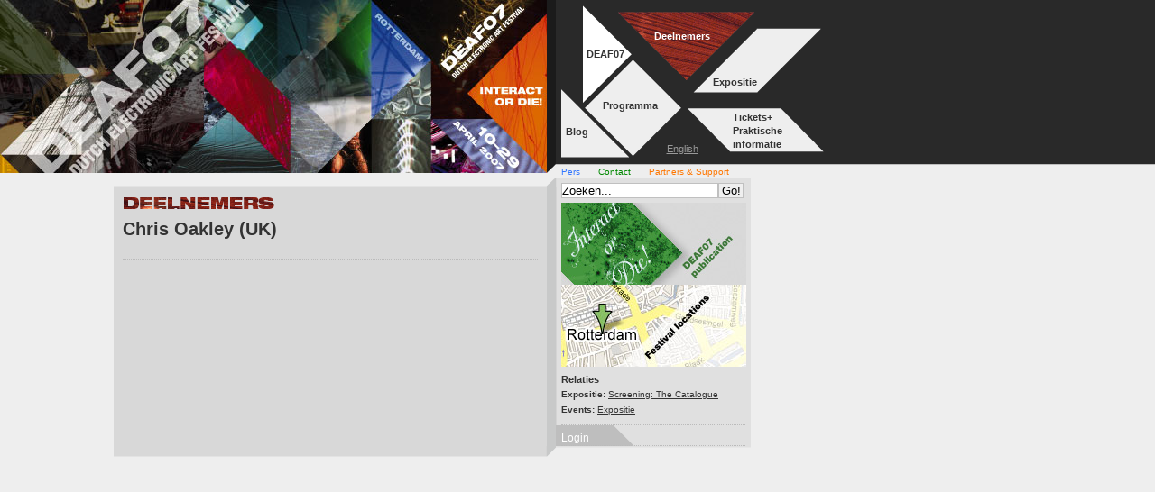

--- FILE ---
content_type: text/html
request_url: https://deaf07.v2.nl/index.php?option=com_program&act=participant&task=%2509%2509show&id=231&Itemid=19
body_size: 2558
content:
  
<!DOCTYPE html PUBLIC "-//W3C//DTD XHTML 1.0 Transitional//EN" "http://www.w3.org/TR/xhtml1/DTD/xhtml1-transitional.dtd">
<html xmlns="http://www.w3.org/1999/xhtml"
lang="NL" xml:lang="NL">
<head>
	<meta http-equiv="Content-Type" content="text/html; charset=utf-8" />
		<script type="text/javascript" src="templates/DEAF07-skin/js/mootools.v1.00.js">
	</script>
	<title>DEAF07 - Interact or Die! (Dutch Electronic Art Festival)</title>
<meta name="description" content="Dutch Electronic Art Festival 2007 (DEAF07), April 10-29, Rotterdam, The Netherlands. Organized by V2_ Institute for the Unstable Media." />
<meta name="keywords" content="DEAF, DEAF07, DEAF2007, Dutch Electronic Art Festival, Rotterdam, V2_, V2, V2_ Institute for the Unstable Media, Electronic Art, Festival, April 2007, 2007, Interact, Interact or Die" />
<meta name="Generator" content="Joomla! - Copyright (C) 2005 - 2007 Open Source Matters. All rights reserved." />
<meta name="robots" content="index, follow" />
<script type='text/javascript'>
/*<![CDATA[*/
	var jax_live_site = 'http://www.deaf07.nl/index.php';
/*]]>*/
</script><script type="text/javascript" src="mambots/system/pc_includes/ajax.js.php?compress=1"></script>
<link rel="stylesheet" type="text/css" href="mambots/content/pcajaxcomment/style.css"/>
<link rel="stylesheet" type="text/css" href="mambots/content/pcajaxcomment/templates/default/comment_style.css"/>

<script type='text/javascript'>
/*<![CDATA[*/
var jc_option           = "com_program";
var jc_autoUpdate       = "0";
var jc_update_period    = 300*1000;
var jc_orderBy          = "1";
var jc_livesite_busyImg = "http://www.deaf07.nl/mambots/content/pcajaxcomment/busy.gif";
var jc_username			= "";
var jc_email			= "";
var jc_commentForm;
/*]]>*/
</script>
<script src="mambots/content/pcajaxcomment/script.js?1.8" type="text/javascript"></script>
	<link rel="shortcut icon" href="images/favicon.ico" />
		<!-- a script tag to stop the flash of un-styled content in IE--><!--http://www.bluerobot.com/web/css/fouc.asp-->
	<script type="text/javascript">
	function ShowHide(id) {
		obj = document.getElementsByTagName("ul");
		//alert(obj[id].style.display);
		if (obj[id].style.display != 'block'){
			obj[id].style.display = 'block';
		}else {
			obj[id].style.display = 'none';
    	}
	}
	</script>
	<link href="templates/DEAF07-skin/css/deaf07_layout.css" rel="stylesheet" type="text/css" media="screen" />
	<link href="templates/DEAF07-skin/css/deaf07_news.css" rel="stylesheet" type="text/css" media="screen" />
	<link href="templates/DEAF07-skin/css/deaf07_program.css" rel="stylesheet" type="text/css" media="screen" />
	<link rel="alternate" type="application/rss+xml" title="DEAF07 RSS" href="index.php?option=com_rd_rss&amp;id=2" />	
	<link href='templates/DEAF07-skin/css/deaf07_nl.css' rel='stylesheet' type='text/css' media='screen' />	<link rel="shortcut icon" href="templates/DEAF07-skin/images/icon.ico" type="image/vnd.microsoft.icon" />
</head>

<body>
	<!-- HEAD AREA-->
	<div id="headarea">
			<div id="headimage"><img src="templates/DEAF07-skin/images/head-image.jpg" alt="DEAF07" width="606" height="192" /></div>
			<div id="headconnector">&nbsp;</div>
			<!-- NAV SECTIONS-->
			<div id="navarea"> <!-- this container makes it easier to handle the shapes because i can move all at once-->
			
			<!-- Here goes the menu-->
			<!--menu--><ul id="primary_navigation"><li id="item0"><span><a href="index.php?option=com_frontpage&amp;Itemid=1">DEAF07</a></span></li><li id="item1"><span><a href="index.php?option=com_content&amp;task=blogsection&amp;id=2&amp;Itemid=7">Blog</a></span></li><li id="item2"><span><a href="index.php?option=com_program&amp;act=program&amp;Itemid=18">Programma</a></span></li><li id="item3"><span><a href="index.php?option=com_program&amp;act=project&amp;Itemid=17">Expositie</a></span></li><li id="item4"><span class="active"><a href="index.php?option=com_program&amp;act=participant&amp;Itemid=19">Deelnemers</a></span></li><li id="item5"><span><a href="index.php?option=com_content&amp;task=blogcategory&amp;id=1&amp;Itemid=2">Tickets+<br />Praktische informatie</a></span></li></ul><ul id="primary_navigation_presspartners"><li id="item0_presspartners"><span><a href="index.php?option=com_content&amp;task=view&amp;id=17&amp;Itemid=2">Pers</a></span></li><li id="item1_presspartners"><span><a href="index.php?option=com_content&amp;task=view&amp;id=8&amp;Itemid=2">Contact</a></span></li><li id="item2_presspartners"><span><a href="index.php?option=com_content&amp;task=view&amp;id=13&amp;Itemid=23">Partners &amp; Support</a></span></li></ul>			<!--translation--><ul class="jflanguageselection"><li><a href="index.php?option=com_program&amp;act=participant&amp;task=%2509%2509show&amp;id=231&amp;Itemid=19&amp;lang=en"><span lang="en" xml:lang="en">English</span></a></li></ul><!--Joom!fish V1.7 (2006-05-01)-->
<!-- &copy; 2003-2006 Think Network, released under the LGPL. -->
<!-- More information: at http://forge.joomla.org/sf/sfmain/do/viewProject/projects.joomfish -->
			</div>
			<!-- END NAV SECTIONS-->		
	</div>
	<!-- END HEAD AREA-->
	<!-- CONTENT AREA-->
	<div id="contentarea">
		<div id="topshape">&nbsp;</div>
		<!-- CONTENT MAIN COLUMN (LEFT)-->
		<div id="maincontent">
		
		<!-- here goes the main content-->
			<h1 id="capt_participants">Participants</h1>
					<div class="participant-item">
			<h1>Chris Oakley (UK)</h1>
			
			         
	    		    	</div>
				
		</div>
		<!-- END CONTENT MAIN COLUMN (LEFT)-->
	  	<!-- ADDITONAL CONTENT  (RIGHT COLUMN)-->	
		<div id="additionalcontent">
			<!--search-->
			
<form action="http://www.deaf07.nl/index.php?option=com_search" method="get">
	<div class="search">
		<input name="searchword" id="mod_search_searchword" maxlength="20" alt="search" class="inputbox" type="text" size="20" value="Zoeken..."  onblur="if(this.value=='') this.value='Zoeken...';" onfocus="if(this.value=='Zoeken...') this.value='';" /><input type="submit" value="Go!" class="button"/>	</div>

	<input type="hidden" name="option" value="com_search" />
	<input type="hidden" name="Itemid" value="" />	
</form>			<!--showcase-->
			<div id="showcase">
				<a href="index.php?option=com_content&amp;task=view&amp;id=15&amp;Itemid=1">
		<img src="images/showcase/showcase-publication.jpg" />
		</a>
		<a href="index.php?option=com_content&amp;task=view&amp;id=14&amp;Itemid=2">
		<img src="images/showcase/showcase-festival_locations.gif" />
		</a>
						<!--img src="templates/DEAF07-skin/images/showcase/showcase-program.png" /-->
			</div>
			<!--end of showcase-->
			<!--additional info-->
			<div id="additionaltext">
				<div class="additionalitem"><h3>Relaties</h3><p><strong>Expositie: </strong><a href="index.php?option=com_program&amp;act=project&amp;task=show&amp;id=37&amp;Itemid=17">Screening: The Catalogue</a></p><p><strong>Events: </strong><a href="index.php?option=com_program&amp;act=event&amp;task=show&amp;id=43&amp;Itemid=18">Expositie</a></p></div>			</div>
			<!--login-->
			<div>
						<p id="login_label">
				<a href="javascript:toggleSlider(loginSlider)" />Login</a></p>
			<div id="login_form" class="additionalitem">
							</div>
						<script type="text/javascript">
				var loginSlider = new Fx.Slide('login_form');
				loginSlider.hide(); 				function toggleSlider(slider) {
					slider.toggle();
				}
			</script>
			</div>
		</div>
		 <!-- END ADDITONAL CONTENT  (RIGHT COLUMN)-->	
		<div id="footer">&nbsp;</div>
	</div>
	<!-- END CONTENT AREA-->
</body>
</html>
<!-- 1357226799 -->

--- FILE ---
content_type: text/html
request_url: https://deaf07.v2.nl/mambots/system/pc_includes/ajax.js.php?compress=1
body_size: 3112
content:

function Jax()
{
	
	var loadingTimeout = 400;
	var iframe;
	
	this.loadingFunction = function(){};
	this.doneLoadingFunction = function(){};
	

	
	this.stringify = function(arg){
	    var c, i, l, o, u, v;
	
	    switch (typeof arg) {
	    case 'object':
	    	//alert('obj');
	        if (arg) {
	            if (arg.constructor == Array) {
	                o = '';
	                for (i = 0; i < arg.length; ++i) {
	                    v = this.stringify(arg[i]);
	                    if (o && (v !== u)) {
	                        o += ',';
	                    }
	                    if (v !== u) {
	                        o += v;
	                    } 
	                }
	                return '[' + o + ']';
	            } else if (typeof arg.toString != 'undefined') {
	                o = '';
	                for (i in arg) {
	                    v = this.stringify(arg[i]);
	                    if (v !== u) {
	                        if (o) {
	                            o += ',';
	                        }
	                        o += this.stringify(i) + ':' + v;
	                    }
	                }
	                return '{' + o + '}';
	            } else {
	                return;
	            }
	        }
	        //return 'null';
	        return '';
	    case 'unknown':
	    case 'undefined':
	    case 'function':
	        return u;
	    case 'string':
	        l = arg.length;
	        o = '"';
	        for (i = 0; i < l; i += 1) {
	            c = arg.charAt(i);
	            if (c >= ' ') {
	                if (c == '\\' || c == '"') {
	                    o += '\\';
	                }
	                o += c;
	            } else {
	                switch (c) {
	                case '\b':
	                    o += '\\b';
	                    break;
	                case '\f':
	                    o += '\\f';
	                    break;
	                case '\n':
	                    o += '\\n';
	                    break;
	                case '\r':
	                    o += '\\r';
	                    break;
	                case '\t':
	                    o += '\\t';
	                    break;
	                default:
	                    c = c.charCodeAt();
	                    o += '\\u00';
						o += Math.floor(c / 16).toString(16);
						o += (c % 16).toString(16);
	                }
	            }
	        }
	        return o + '"';
	    default:
	        return String(arg);
	    }
	}
	
	/**
	 * Get XMLHttpObject
	 */	 	
	this.getRequestObject = function()
	{
		if (window.XMLHttpRequest) { // Mozilla, Safari,...
		   http_request = new XMLHttpRequest();
		} else if (window.ActiveXObject) { // IE
		    var msxmlhttp = new Array(
					'Msxml2.XMLHTTP.4.0',
					'Msxml2.XMLHTTP.3.0',
					'Msxml2.XMLHTTP',
					'Microsoft.XMLHTTP');
		    
		    for (var i = 0; i < msxmlhttp.length; i++) {
				try {
					http_request = new ActiveXObject(msxmlhttp[i]);
				} catch (e) {
					http_request = null;
				}
			}
		}
		
		if (!http_request) {
		   alert('Unfortunatelly you browser doesn\'t support this feature.');
		   return false;
		}
		
		return http_request;
	}

	/**
	 * xajax.$() is shorthand for document.getElementById()
	 */
	this.$ = function(sId)
	{
		if (!sId) {
			return null;
		}
		var returnObj = document.getElementById(sId);
		if (!returnObj && document.all) {
			returnObj = document.all[sId];
		}
		
		return returnObj;
	}
	
	

   this.addEvent = function ( obj, type, fn ) {
     if ( obj.attachEvent ) {
       obj['e'+type+fn] = fn;
       obj[type+fn] = function(){obj['e'+type+fn]( window.event );}
       obj.attachEvent( 'on'+type, obj[type+fn] );
     } else{
       obj.addEventListener( type, fn, false );}
   }
   
   this.removeEvent = function ( obj, type, fn ) {
     if ( obj.detachEvent ) {
       obj.detachEvent( 'on'+type, obj[type+fn] );
       obj[type+fn] = null;
     } else{
       obj.removeEventListener( type, fn, false );}
   }


	
	this.submitITask = function(comName, func, postData, responseFunc){
		var xmlReq = this.buildXmlReq(comName, func, postData, responseFunc, true);
		this.loadingFunction();
	    if(!this.iframe){
			this.iframe = document.createElement('iframe');
			this.iframe.setAttribute("id", 'ajaxIframe');
			this.iframe.setAttribute("height", 0);
			this.iframe.setAttribute("width", 0);
			this.iframe.setAttribute("border", 0);
			this.iframe.style.visibility = 'hidden';
			document.body.appendChild(this.iframe);
			this.iframe.src = xmlReq;
		} else {
			this.iframe.src = xmlReq;
		}
	}
	
	this.extractIFrameBody = function(iFrameEl) {
	  var doc = null;
	  if (iFrameEl.contentDocument) { // For NS6
	    doc = iFrameEl.contentDocument; 
	  } else if (iFrameEl.contentWindow) { // For IE5.5 and IE6
	    doc = iFrameEl.contentWindow.document;
	  } else if (iFrameEl.document) { // For IE5
	    doc = iFrameEl.document;
	  } else {
	    alert("Error: could not find sumiFrame document");
	    return null;
	  }
	  return doc.body;
	
	}
	
	this.buildXmlReq = function(comName, func, postData, responseFunc, iframe){
		var xmlReq = '';
		if(iframe){
			xmlReq += '?';}
		else{
			xmlReq += '&';}
			
	    xmlReq += 'option='+ comName;
	    xmlReq += '&no_html=1';
	    xmlReq += '&task=azrul_ajax';
	    xmlReq += '&func=' + func; 
	    if(postData){
	        xmlReq += "&" + postData;
	    }
	    
	    return xmlReq;
	}
	
	/**
	 * Sumbit ajax task
	 */
	this.submitTask = function(comName, func, postData, responseFunc){
	
	    var xmlhttp =  this.getRequestObject();
	    var targetUrl = jax_live_site;
	    
	    xmlhttp.open('POST', targetUrl, true);
	    xmlhttp.onreadystatechange = function() {
	        if (xmlhttp.readyState == 4) {
	            if (xmlhttp.status == 200){
	            	jax.doneLoadingFunction();
	            	jax.processResponse(xmlhttp.responseText);
	            }else {
	                // warning ajax fails
	            }
	        }
	    }
	    
	   	
						
	    var id = 1;
	    var xmlReq = this.buildXmlReq(comName, func, postData, responseFunc);
		
		this.loadingFunction();
	    xmlhttp.setRequestHeader('Content-Type', 'application/x-www-form-urlencoded');
	    xmlhttp.send(xmlReq);
	}
	
	this.processIResponse = function(){
		jax.doneLoadingFunction();
		var resp = (this.extractIFrameBody(this.iframe).innerHTML);
		resp = resp.replace(/&lt;/g, "<");
		resp = resp.replace(/&gt;/g, ">");
		resp = resp.replace(/&amp;/g, "&");
		resp = resp.replace(/&quot;/g, '"');
		resp = resp.replace(/&#39;/g, "'");
		
		this.processResponse(resp);
	}
	
	/**
	 * Process the json string
	 */	 	
	this.processResponse = function(responseTxt){
		// clean up any previous error
		responseTxt = responseTxt.substring(responseTxt.indexOf("{"));
		var result = eval("(" + responseTxt + ")");
		
		// we now have an array, that contains an array.
		for(var i=0; i<result.length;i++){
		
			var cmd 		= result[i][0];
			var id			= result[i][1];
			var property 	= result[i][2];
			var data 		= result[i][3];

			var objElement = this.$(id);
			
			switch(cmd){
				case 'as': 	// assign or clear
					
					if(objElement){
						data = data.replace(/"/g, "\\\"");
						data = data.replace(/&#123;/g, "{");
						data = data.replace(/&#125;/g, "}");
						eval("objElement."+property+"=\""+ data + "\";");
					}
						
					break;
					
				case 'al':	// alert
					if(data){
						alert(data);}
					break;
				
				case 'ce':
					this.create(id,property, data);
					break;
					
				case 'rm':
					this.remove(id);
					break;
					
				case 'cs':	// call script
					var scr = id + '(';
					if(this.isArray(data)){
						scr += 'data[0]';
						for (var l=1; l<data.length; l++) {
							scr += ',data['+l+']';
						}
					} else {
						scr += 'data';
					}
					scr += ');';
					eval(scr);
					break;
				
				default:
					alert("Unknow command: " + cmd);
			}
		}
		
		delete responseTxt;
	}
	
	/**
	 *
	 */	 	
	this.isArray =  function(obj) { // this works
		if(obj){
			return obj.constructor == Array;
		}
		return false;
	}
	
	this.buildCall = function(comName, sFunction){
	}
	this.icall = function(comName, sFunction){
		var arg = "";
		if(arguments.length > 2){
			for(var i=2; i < arguments.length; i++){
				var a = arguments[i];
				if(this.isArray(a)){
					arg += "arg" + i + "=" + this.stringify(a) + "&";
				}else if(typeof a =="string"){
					a = a.replace(/"/g, "&quot;");
					
					// Encode the '{' and '}' characters
	    			a = a.replace(/{/g, "&#123;");
					a = a.replace(/}/g, "&#125;");
		
					var t = new Array('_d_', encodeURIComponent(a));
					arg += "arg" + i + "=" + this.stringify(t) + "&";
				} else {
					var t = new Array('_d_', encodeURIComponent(a));
					arg += "arg" + i + "=" + this.stringify(t) + "&";
				}
			}
		}
		
		this.submitITask(comName, sFunction, arg);
	}
	
	/**
	 * Function call to PHP function
	 */
	this.call = function(comName, sFunction){
		
		var arg = "";
		if(arguments.length > 2){
			for(var i=2; i < arguments.length; i++){
				var a = arguments[i];
				if(this.isArray(a)){
					arg += "arg" + i + "=" + this.stringify(a) + "&";
				}else if(typeof a =="string"){
					a = a.replace(/"/g, "&quot;");
					
					// Encode the '{' and '}' characters
	    			a = a.replace(/{/g, "&#123;");
					a = a.replace(/}/g, "&#125;");
		
					var t = new Array('_d_', encodeURIComponent(a));
					arg += "arg" + i + "=" + this.stringify(t) + "&";
				} else {
					var t = new Array('_d_', encodeURIComponent(a));
					arg += "arg" + i + "=" + this.stringify(t) + "&";
				}
			}
		}
		
		this.submitTask(comName, sFunction, arg);
	}
	
	this.create = function(sParentId, sTag, sId){
		var objParent = this.$(sParentId);
		objElement = document.createElement(sTag);
		objElement.setAttribute('id',sId);
		if (objParent){
			objParent.appendChild(objElement);}
	}
	
	this.remove = function(sId){
		objElement = this.$(sId);
		if (objElement && objElement.parentNode && objElement.parentNode.removeChild)
		{
			objElement.parentNode.removeChild(objElement);
		}
	}
	
	/**
	 * Return an array of data within the form object
	 */	 	
	this.getFormValues = function(frm){
		var objForm;
		objForm = this.$(frm);

		var postData = new Array();
		if (objForm && objForm.tagName == 'FORM'){
			var formElements = objForm.elements;
			for( var i=0; i < formElements.length; i++){
				if (!formElements[i].name){
					continue;}
				if (formElements[i].type && (formElements[i].type == 'radio' || formElements[i].type == 'checkbox') && formElements[i].checked == false){
					continue;}
				var name = formElements[i].name;
				if (name){
					if(formElements[i].type=='select-multiple'){
						postData[i] = new Array();
						for (var j = 0; j < formElements[i].length; j++){
							if (formElements[i].options[j].selected === true){
								var value = formElements[i].options[j].value;
								value = value.replace(/"/g, "&quot;");
								
								value = value.replace(/{/g, "&#123;");
								value = value.replace(/}/g, "&#125;");
						
								postData[i][j] = new Array(name, encodeURIComponent(value));
							
							}
						}
					} else {
						var value = formElements[i].value;
						// Encode the '{' and '}' characters
	    				value = value.replace(/{/g, "&#123;");
						value = value.replace(/}/g, "&#125;");
						
						value = value.replace(/"/g, "&quot;");
						postData[i] = new Array(name, encodeURIComponent(value));
					}
				} 
			}
		}
		
		return postData;
	}	
}

function jax_iresponse(){
	jax.processIResponse();
}
var jax = new Jax();



--- FILE ---
content_type: text/html
request_url: https://deaf07.v2.nl/mambots/content/pcajaxcomment/script.js?1.8
body_size: 2277
content:

var jcFadeTimer;function jc_showBusyImage(){clearTimeout(jcFadeTimer);jcOpacity('jc_busyDiv',0,100,0);jax.$("jc_busyDiv").innerHTML="";var newImg=document.createElement('img');newImg.setAttribute('src',jc_livesite_busyImg);newImg.setAttribute('id',"jc_busyImg");jax.$("jc_busyDiv").appendChild(newImg);}
function jc_removeBusyImage(){var t=jax.$("jc_busyImg");if(t!=null){t.parentNode.removeChild(t);}}
function jcRandomString(){var chars="0123456789ABCDEFGHIJKLMNOPQRSTUVWXTZabcdefghiklmnopqrstuvwxyz";var string_length=32;var randomstring='';for(var i=0;i<string_length;i++){var rnum=Math.floor(Math.random()*chars.length);randomstring+=chars.substring(rnum,rnum+1);}
return randomstring;}
function addComments(){jc_showBusyImage();jax.call('jomcomment','jcxAddComment',jax.getFormValues('jc_commentForm'));if(jax.$("jc_name")){if(jax.$("jc_name").value){jc_createCookie('jc_name',jax.$("jc_name").value,14);}}
if(jax.$("jc_email")){if(jax.$("jc_email").value){jc_createCookie('jc_email',jax.$("jc_email").value,14);}}
if(jax.$("jc_website")){if(jax.$("jc_website").value){jc_createCookie('jc_website',jax.$("jc_website").value,14);}}
var rememberMe=true;if(jax.$("jc_rememberInfo"))rememberMe=jax.$("jc_rememberInfo").checked;if(!rememberMe){jc_eraseCookie("jc_name");jc_eraseCookie("jc_email");jc_eraseCookie("jc_website");}
return;}
function jc_update(){if(jax.$("jc_contentid")!=null&jax.$("jc_option")!=null&jax.$("jc_numComment")){jax.call('jomcomment','jcxUpdateComment',jax.$("jc_contentid").value,jax.$("jc_option").value,jax.$("jc_numComment").innerHTML);}}
function jc_unpublishPost(postId,opt,id){jax.call('jomcomment','jcxUnpublish',postId,opt);if(jax.$(postId)!="undefined"){jax.$(postId).style.border="medium solid #FF0000";jcOpacity(postId,100,50,200);}}
function jc_commentAreaToggle(){if(typeof(jc_commentArea)!="undefined"){jc_commentArea.toggle();var img=jax.$("toggleAreaImg");if(img!=null){var imgSrc=img.src;if(jc_commentArea.el.offsetHeight>0){imgSrc=imgSrc.replace("min.gif","max.gif");}else{imgSrc=imgSrc.replace("max.gif","min.gif");}
img.src=imgSrc;}}}
function jc_commentFormToggle(){if(typeof(jc_commentFormArea)!="undefined"){jc_commentFormArea.toggle();var img=jax.$("toggleFormImg");if(img!=null){var imgSrc=img.src;if(jc_commentFormArea.el.offsetHeight>0){imgSrc=imgSrc.replace("min.gif","max.gif");}else{imgSrc=imgSrc.replace("max.gif","min.gif");}
img.src=imgSrc;}}}
function jc_disableForm(){if(jax.$("jc_name"))jax.$("jc_name").disabled=true;if(jax.$("jc_email"))jax.$("jc_email").disabled=true;if(jax.$("jc_website"))jax.$("jc_website").disabled=true;if(jax.$("jc_title"))jax.$("jc_title").disabled=true;if(jax.$("jc_comment"))jax.$("jc_comment").disabled=true;if(jax.$("jc_password"))jax.$("jc_password").disabled=true;if(jax.$("jc_submit"))jax.$("jc_submit").disabled=true;}
function jc_enableForm(){if(jax.$("jc_name"))jax.$("jc_name").disabled=false;if(jax.$("jc_email"))jax.$("jc_email").disabled=false;if(jax.$("jc_website"))jax.$("jc_website").disabled=false;if(jax.$("jc_title"))jax.$("jc_title").disabled=false;if(jax.$("jc_comment"))jax.$("jc_comment").disabled=false;if(jax.$("jc_password"))jax.$("jc_password").disabled=false;if(jax.$("jc_submit"))jax.$("jc_submit").disabled=false;}
function jc_insertNewEntry(entry,id){var comment_div=jax.$("jc_commentsDiv");var newCmt=document.createElement('div');newCmt.innerHTML=entry;jcChangeStyleOpac(0,newCmt.style);if(jc_orderBy=="0"){comment_div.insertBefore(newCmt,comment_div.firstChild);}else{comment_div.appendChild(newCmt);}
newCmt.setAttribute("id",id);jcOpacity(id,0,100,500);}
function jc_loadUserInfo(){if(document.getElementById("jc_name")){if(jc_username&&!(jc_username.match(/^s+$/)||jc_username=="")){if(document.getElementById("jc_name")){document.getElementById("jc_name").value=jc_username;}}else{document.getElementById("jc_name").value=jc_readCookie('jc_name');}}
if(document.getElementById("jc_email")){if(jc_email&&!(jc_email.match(/^s+$/)||jc_email=="")){if(document.getElementById("jc_email")){document.getElementById("jc_email").value=jc_email;}}else{document.getElementById("jc_email").value=jc_readCookie('jc_email');}}
var sid=jcRandomString();if(document.getElementById("jc_website")){document.getElementById("jc_website").value=jc_readCookie('jc_website');}
if(document.getElementById("jc_sid")){document.getElementById("jc_sid").value=sid;if(document.getElementById("jc_captchaImg")){document.getElementById("jc_captchaImg").src=jax_live_site+"?option=com_jomcomment&no_html=1&jc_task=img&jc_sid="+sid.toString();}}}
function jc_fadeMessage(){clearTimeout(jcFadeTimer);jcFadeTimer=setTimeout("jcOpacity('jc_busyDiv', 100, 0,1000)",3000);}
function jcOpacity(id,opacStart,opacEnd,millisec){var speed=Math.round(millisec/100);var timer=0;if(opacStart>opacEnd){for(i=opacStart;i>=opacEnd;i--){setTimeout("jcChangeOpac("+i+",'"+id+"')",(timer*speed));timer++;}}else if(opacStart<opacEnd){for(i=opacStart;i<=opacEnd;i++){setTimeout("jcChangeOpac("+i+",'"+id+"')",(timer*speed));timer++;}}}
function jcChangeOpac(opacity,id){var object=jax.$(id).style;object.opacity=(opacity/100);object.MozOpacity=(opacity/100);object.KhtmlOpacity=(opacity/100);object.filter="alpha(opacity="+opacity+")";}
function jcChangeStyleOpac(opacity,object){object.opacity=(opacity/100);object.MozOpacity=(opacity/100);object.KhtmlOpacity=(opacity/100);object.filter="alpha(opacity="+opacity+")";}
function jc_createCookie(name,value,days){var expires="";if(days){var date=new Date();date.setTime(date.getTime()+(days*24*60*60*1000));var expires="; expires="+date.toGMTString();}
document.cookie=name+"="+value+expires+"; path=/";}
function jc_readCookie(name){var ca=document.cookie.split(';');var nameEQ=name+"=";for(var i=0;i<ca.length;i++){var c=ca[i];while(c.charAt(0)==' ')c=c.substring(1,c.length);if(c.indexOf(nameEQ)==0)return c.substring(nameEQ.length,c.length);}
return"";}
function jc_eraseCookie(name){jc_createCookie(name,"",-1);}
function jc_init(){if((typeof jc_update_period!="undefined")&&jc_autoUpdate){setTimeout("jc_update()",jc_update_period);}}
function jc_addText(text,textarea){var comment=jax.$(textarea).value;comment=comment+text;jax.$(textarea).value=comment;}
function jc_encloseText(text1,text2,textarea)
{if(typeof(textarea.caretPos)!="undefined"&&textarea.createTextRange)
{var caretPos=textarea.caretPos,temp_length=caretPos.text.length;caretPos.text=caretPos.text.charAt(caretPos.text.length-1)==' '?text1+caretPos.text+text2+' ':text1+caretPos.text+text2;if(temp_length==0)
{caretPos.moveStart("character",-text2.length);caretPos.moveEnd("character",-text2.length);caretPos.select();}
else
textarea.focus(caretPos);}
else if(typeof(textarea.selectionStart)!="undefined")
{var begin=textarea.value.substr(0,textarea.selectionStart);var selection=textarea.value.substr(textarea.selectionStart,textarea.selectionEnd-textarea.selectionStart);var end=textarea.value.substr(textarea.selectionEnd);var newCursorPos=textarea.selectionStart;var scrollPos=textarea.scrollTop;textarea.value=begin+text1+selection+text2+end;if(textarea.setSelectionRange)
{if(selection.length==0)
textarea.setSelectionRange(newCursorPos+text1.length,newCursorPos+text1.length);else
textarea.setSelectionRange(newCursorPos,newCursorPos+text1.length+selection.length+text2.length);textarea.focus();}
textarea.scrollTop=scrollPos;}
else
{textarea.value+=text1+text2;textarea.focus(textarea.value.length-1);}}
function slideContent(divName,direction)
{var obj=document.getElementById(divName);height=obj.clientHeight;if(height==0)height=obj.offsetHeight;height=height+direction;rerunFunction=true;if(height<=1){height=1;rerunFunction=false;}
obj.style.height=height+'px';if(rerunFunction){setTimeout('slideContent(\''+divName+'\','+direction+')',100);}else{if(height<=1){obj.style.display='none';}else{}}}
function jc_toggleDiv(divName){var e=document.getElementById(divName);if(!e.style.display||e.style.display=='none'){e.style.display='block';e.style.visibility='visible';}else{e.style.display='none';e.style.visibility='hidden';}}
setTimeout("jc_init()",20000);

--- FILE ---
content_type: text/css
request_url: https://deaf07.v2.nl/mambots/content/pcajaxcomment/templates/default/comment_style.css
body_size: 608
content:
div.comment-text
{
	margin-top:10px;
	margin-bottom:10px;
}

div.commentBlogView
{
	display:block;
	text-align: right;
	padding-top: 6px;
	padding-bottom: 6px;
	margin-top: 4px;
  margin-bottom: 4px;
	clear:both;
}

div.show-comment, div.show-linkmore, div.show-feed
{
	display:inline;
	float:right;
	height:18px;
	text-indent: 24px;
	margin-left: 4px;
	margin-right: 4px;
	background-repeat:no-repeat;
	background-position: 0 50%;
	background-image:url(images/comments.gif);
}

div.show-comment
{
	background-image:url(images/comments.gif);
}

div.show-linkmore
{
	background-image:url(images/arrow.png);
}

div.show-feed
{
	width:18px;
	background-image:none;
}

.jomentry1, .jomentry2 , #jc_commentFormDiv
{
	border-bottom: 1px solid #ddd;
	padding: 8px 4px;
	background-repeat:repeat-x;
	background-position:top;
	
}

.jomentry1 blockquote, .jomentry2 blockquote
{
	margin: 10px;
	padding-left: 5px;
	border-left: 5px solid #ddd;
}

.jomentry1
{		
		color:#000000;
    background-color: #f2f2f2;
    background-image:url(images/topshade1.gif);
}
.jomentry2 , #jc_commentFormDiv
{
		color:#000000;
    background-color: #FFFFF2;
    background-image:url(images/topshade2.gif);
}

.jomauthor
{
		color:inherit;
    background-color: #F5F5C1;
    border-bottom: 1px solid #FFDE00;
    background-image:none;
}

#jc_commentsDiv blockquote
{
  color: #747474;
	background-color:inherit;
  padding-left: 30px;
}

#write_comment_title
{
	margin-top:14px;
}

.avatarImg
{
	float: right;
	padding: 2px;
}

.avatarImg img
{
	border:1px solid #ddd
}

#jc_name, #jc_website, #jc_email, #jc_title, #jc_comment, #jc_password
{
	width: 98%;
	padding: 4px;
	margin: 0ex;
}

#jc_name, #jc_website, #jc_email, #jc_password
{
	width: 50%;
}

#jc_commentForm
{
    padding-top: 2px;
    padding-bottom: 6px;
}


#jc_commentForm label
{
    font-weight:bold;
    padding-top: 6px;
    padding-bottom: 4px;
    display: block;
}

#jc_commentForm button, #jc_captchaImg
{
    margin-top: 6px;
    margin-bottom: 4px;
}

/* Trackbacks */
#trackback_link, #feed_link
{
	height:16px;
	vertical-align:middle;
	text-align:left;
	cursor:pointer;
	font-size:90%;
}

#trackback_link a, #feed_link a
{
	border-bottom:dashed 1px #CACACA;
}

#trackback_link img, #feed_link img
{
	vertical-align:middle;
	padding-right:2px;
	padding-left:2px;
}

#write_comment_heading
{
	margin-top:20px;
	margin-bottom:30px;
}

--- FILE ---
content_type: text/css
request_url: https://deaf07.v2.nl/templates/DEAF07-skin/css/deaf07_layout.css
body_size: 3460
content:
/* CSS Document */

/*global reset*/
* { margin: 0; padding: 0; }

/*GENERAL FORMATS*/
	body{margin:0; padding:0; font-family:Arial, Helvetica, sans-serif; font-size:11px; line-height:1.4em; background-color:#eee; color:#333333;}
	a{color:#333333;}
	p{ margin-bottom:10px;}
	ul{margin-bottom:10px; margin-left:12px;}
	ol{margin-left:20px;}
	h1 {font-size:20px; margin-bottom:15px;}
	h2 {font-size:15px; margin:10px 0px;}
	h3 {font-size:12px; margin:8px 0px;}
	.lowcontrast, .lowcontrast a{color:#aaa;}
	.lowcontrast a:hover{color:#333;}
	.inputbox{border:1px silver solid;}
	.button{border:1px silver solid;}
	/*END GENERAL FORMATS*/
	
	/*SPECIFIC FORMATS*/
		.item-title{margin-bottom:10px;}
		.item-title a{text-decoration:none;}
		.item-title a:hover{text-decoration:underline;}
		.item-title h2, .item-title h3{display:inline;}

		/*items in additional item bar*/
		.additionalitem h3,.admission h3{font-size:11px; font-weight:bold; margin:8px 0px 5px 0px;}
		.additionalitem, .admission, div#shoppingcart{font-size:10px; font-weight:normal; line-height:1.2em; border-bottom:1px dotted #bbb; padding-bottom:5px;}
		.additionalitem p, admission p, div#shoppingcart p{font-size:10px; font-weight:normal; margin:0px; margin-bottom:5px; line-height:1.2em;}
		/*
		.additionalitem h3{font-size:11px; font-weight:bold; margin: 10px 0px;}
		.additionalitem p{font-size:10px; font-weight:normal; margin:0px; margin-bottom:10px; line-height:1.2em;}*/
		/*news*/
		.newsitem{padding-bottom:5px; margin-bottom:5px; margin-top:10px; border-bottom:1px dotted #bbb; float:left;}
		.newsitem h2{font-size:13px; margin:0px; display:block; float:left;}
		.newsitem h3{font-size:11px; margin:0px; margin-bottom:10px; display:block; float:right;}
		.newsitem p{ margin:0px; float:left;}
		.newsitem p img{display:block; float:left; margin-right:5px;}
		#capt_news{width:135px; height:45px; background-image:url(../images/news_small.png); background-position:left; background-repeat:no-repeat; position:relative; left:-10px; top:-5px; display:block; margin-bottom:0px;}
		#capt_news span{display:block; margin-left:10px; padding-top:20px;}
		/*search*/
		#additionalcontent form{margin:0px; padding:0px;}
		.search{margin-bottom:5px;}
		#mod_search_searchword{width:172px; border:1px silver solid;}
		.search .button{width:28px; border:1px silver solid;}
		/*visitors*/
		#visitors_list{list-style:none;margin-left:0px;}
		#visitors_list li a{text-decoration:none;}
		#visitors_list li a:hover{text-decoration:underline;}
		/*shopping cart*/
		div#shoppingcart{border-bottom:1px dotted #bbb;}
		div#shoppingcart h3 {background-image:url(../images/cart.png); background-repeat:no-repeat; display:block; height: 21px; margin:5px 0px; font-size:12px;}
		div#shoppingcart h3 a{display:block;color:#777; text-decoration:none; padding-left:45px; padding-top:5px;}
		div#shoppingcart h3 a:hover{text-decoration:underline;}
		
		/*admission*/
		.admission{padding-bottom:0px;}
		p#gettickets{width:87px; height:23px;margin:0px;margin-left:-6px;background-image:url(../images/tickets.png);background-repeat:no-repeat; }
		p#gettickets a{display:block; margin-left:6px; padding-top:7px; color:white; font-size:12px; text-decoration:none;}
		p#gettickets a:hover{text-decoration:underline;}
		/*showcase*/
		#showcase{}
		#showcase a img{border:none;}
		/*login*/
		p#login_label{ height:23px;margin:0px;margin-left:-6px;background-image:url(../images/tickets.png);background-repeat:no-repeat; }
		p#login_label a{display:block; margin-left:6px; padding-top:7px; color:white; font-size:12px; text-decoration:none;border-bottom:1px dotted #bbb;}
		p#login_label a:hover{text-decoration:underline;}
		#login_form {padding-top:5px;}
		#mod_login_username{border:1px silver solid;}
		#mod_login_password{border:1px silver solid;}
		#mod_login_remember{border:1px silver solid;}
		#login_form .button{border:1px silver solid;}
		/*item images*/
		.picture_holder{float:left; width:460px; }
		.big_image{display:block; float:left; margin-right:10px; width:313px; margin-bottom:15px; clear:left;}
		.small_image{display:block; float:right; clear:right; margin-bottom:10px; width:135px;}
		/*comments*/
		#comment-wrapper{margin-left:25px;}
		#comment-wrapper h3{margin-bottom:-10px;}
		
		#comments{width:330px;border:1px dotted  #bbb; padding:5px;}
		.comment{list-style:none;margin:0;}
		/*.comment p{margin-top:-23px;}*/
		.comment li{color:#555;}
		.comment li h5{font-size:11px; font-weight:bold;}
		.comment li h6{font-size:11px; font-weight:normal; font-style:italic;}
		a#addcomment{display:block; width:96px; height:23px;position:relative; top:26px; left:342px; background-image:url(../images/add_comment.png); background-repeat:no-repeat; padding-top:3px; padding-left:2px;}
		/*a.reply{display:block; width:57px; height:23px;position:relative; top:0px; left:335px; background-image:url(images/reply_to_comment.png); background-repeat:no-repeat; padding-top:3px; padding-left:2px;}*/
		
		/*exhibition*/
		.exhibition-item{border-bottom:1px dotted #bbb; float:left; margin-bottom:5px; padding-bottom:10px;}
		.exhibition-item img{width:200px; /*height:140px*/; display:block; float:left; margin-right:5px;}
		/*.exhibition-item .item-title{margin-bottom:10px;}
		.exhibition-item .item-title a{text-decoration:none;}
		.exhibition-item .item-title a:hover{text-decoration:underline;}
		.exhibition-item .item-title h2, .exhibition-item .item-title h3{display:inline;}*/
		#projects_in_exhibtion{background-image:url(../images/projects_in_exhibition.gif); background-repeat:no-repeat; height:45px; position:relative; left:-10px;}
		#projects_in_exhibtion span{display:block; margin-left:10px; padding-top:20px;}
		/*participants*/
		/*.participant-item{border-bottom:1px dotted #bbb; float:left; margin-bottom:5px; padding-bottom:10px;}*/
		.participant-item{border-bottom:1px dotted #bbb; margin-bottom:5px; padding-bottom:10px;}
		.participant-item img{width:70px; display:block; float:left; margin-right:5px;}
		.participant-item .portrait_big{width:auto;}
		
		.relations{list-style:none; margin-left:0px;}
		#speakers-artists{background-image:url(../images/projects_in_exhibition.gif); background-repeat:no-repeat; background-position:right; height:45px; position:relative; left:-10px; width:230px;}
		#speakers-artists span, #visitors span{display:block; margin-left:10px; padding-top:20px;}
		#visitors-section{float:left;}
		#visitors{background-image:url(../images/projects_in_exhibition.gif); background-repeat:no-repeat; background-position:right; height:45px; position:relative; left:-10px; width:150px;}
		#visitors-table{border:none;width:460px;}
		#visitors-table .name{font-weight:bold;}
		#visitors-table .date{text-align:right;}
		#visitors-table td{padding-right:10px;}
		#visitors-table .visitorevents{padding-bottom:5px;  border-bottom:1px dotted #bbb; font-size:10px;}
		#visitors-table .visitorevents a{color:#666666}
		#signup{background-image:url(../images/signup.gif); width:154px; height:23px;  margin-top:-3px;}
		#signup a{ display:block; color:white; text-decoration:none; padding-top:3px; padding-left:23px; font-size:12px;}
		#signup a:hover{color:white; text-decoration:underline;}
		
		/*additional info, content links*/
		.mod_content_links_block{}
		.mod_content_links_ul{list-style:none; margin:0; padding:0; display:block;}
		.mod_content_links_ul li{border-bottom:1px dotted #bbb;}
		.mod_content_links_ol{}
		.mod_content_links_title{font-size:12px; font-weight:bold; margin:8px 0px 2px 0px;display:block;}
		.mod_content_links_title a {text-decoration:none;}
		.mod_content_links_title a:hover {text-decoration:underline;}
		.mod_content_links_date{}
		.mod_content_links_tooltip_date{ font-weight:bold;}
		.mod_content_links_tooltip_author{ font-style: italic;}
		.mod_content_links_tooltip_introtext{}
		
		/*User details*/
		#mosUserForm{position:absolute;width:460px;}
		#mosUserForm .componentheading{background-image:url(../images/projects_in_exhibition.gif); background-repeat:no-repeat; background-position:right; height:45px; position:relative; left:-10px; width:230px;margin-bottom:10px;}
		#mosUserForm .componentheading span{display:block;font-size:20px;font-weight:bold;margin-left:10px;padding-top:20px;}
		#mosUserForm #toolbar{position:absolute; top:0px;right:0px;}
		
		/*Wishlist*/
		#wishlist_title{color:#FFFFFF; clear:left; width:169px; height:17px;text-align:center;text-transform:uppercase; background-image:url(../images/all_days.png);}
		#wishlist_title span{display:block; padding-top:2px; text-decoration:none; color:white;}
		#wishlist{list-style:none;margin:0;padding:0;display:block;}
		#wishlist li a{text-decoration:none;}
		#wishlist li a:hover{text-decoration:underline;}
		
		.flickr_badge_image a img{border:none;}
		
		/*zoomCat*/
		#ZoomCat { position: relative; width: 460px; text-align: center; float: left; padding: 10px; } 
		#ZoomCat h2 { font-size: 18px; line-height: 19px; margin: 0px; padding: 0px; text-align: center;} 
		p.ZMCatSize { text-align: center; margin: 0px; } 
		p.ZMCatDesc { text-align: center; font-size: 13px; line-height: 14px; margin-top: 2px; margin-bottom: 7px; } 
		.ZMThumbRow { text-align: center; position: relative; width: 460px; padding: 0px 0px 10px; margin: auto; float: left; } 
		.ZMThumb { float: left; width: 130px; text-align: center; padding: 1px 5px 1px 1px; } 
		.ZMThumbLast { margin-right: 0px !important; } 
		.ZMThumb img { width:100%; border: 1px solid #666666; } 
		.ZMThumb a { text-decoration: none; color: #333333; } 
		.ZMThumb a:hover { color: #990000; } 
		.ZMThumb p.ZMImgCaption { width: 100%; margin-top: 2px; margin-bottom: 5px; } 
		.ZMThumb p.ZMImgHits { font-size: 11px; line-height: 12px; margin: 0px; } 
		.ZMThumb img a:hover { border-top-color: #990000; border-right-color: #990000; border-bottom-color: #990000; border-left-color: #990000; }
		
		/*OpenWiki*/
		.breadcrumbs{display:none;}
		.pagename{display:none;}
		.media{max-width:400px;max-height:300px;}
		/*PROGRAM.CSS*/
	
	h1#capt_program a {
		display:block;
		padding: 15px 0 0 0;
		overflow:hidden;
		background: url(../images/capt_program.gif) no-repeat;
		height:0px !important;
		height /**/:17px;
		width:231px;
	}
	
	/* GoogleMap, GMaps */
	#markerlistHeading { display: none; }
	#markerList{background-color:#ddd;}
	/*END SPECIFIC FORMATS*/
	/*REPLACE HEADLINES*/
	h1#capt_deaf07, h1#capt_participants, h1#capt_exhibition, h1#capt_program, h1#capt_practicalinfo, h1#capt_blog{display:block; overflow:hidden; padding: 15px 0 0 0; height:0px !important;color:#d8d8d8; height /**/:15px;}
		
	h1#capt_deaf07 {
		display:block;
		padding: 47px 0 0 0;
		overflow:hidden;
		background: url(../images/captions/capt_deaf07.gif) no-repeat;
		height:0px !important;
		height /**/:47px;
		width:342px;
		color:#d8d8d8;
		}
	h1#capt_participants{
		background: url(../images/captions/capt_participants.gif) no-repeat;
		width:180px;
	}
	h1#capt_exhibition{
		background: url(../images/captions/capt_exhibition.gif) no-repeat;
		width:143px;
	}
	h1#capt_program{
		background: url(../images/captions/capt_program.gif) no-repeat;
		width:140px;
	}
	h1#capt_program{
		background: url(../images/captions/capt_program.gif) no-repeat;
		width:140px;
		padding: 16px 0 0 0;
		height /**/:16px;
	}
	h1#capt_practicalinfo{
		background: url(../images/captions/capt_practicalinfo.gif) no-repeat;
		width:206px;
	}
	h1#capt_blog{
		background: url(../images/captions/capt_blog.gif) no-repeat;
		width:69;
	}
	#blog_rss{
		display:block;
		position:absolute;
		top:10px;
		left:430px;
		width:30px;
		height:18px;
		padding-left:20px;
		background: url(../images/signup.gif) no-repeat;
	}
	#blog_rss a{
		color:white;
		text-transform:uppercase;
	}
	#in_chinese {position:absolute; top:28px;left:430px;background-image:url(../images/in_chinese.gif); background-repeat:none; width: 50px;height:22px;}
	

	/*END REPLACE HEADLINES*/
	
	/*LAYOUT*/
		/*Head*/
	#headarea{background-image:url(../images/top-bg.gif); background-repeat:repeat-x; width:100%; height:192px;}
	#headconnector{width:10px; height:192px; background-image:url(../images/headconnector_g.gif); position:absolute; left:606px; top:0px;}
	#navarea{height:180px; width:200px; position:absolute; left:620px; top:3px;}
		/*Navigation*/
	ul#primary_navigation {list-style:none; margin:0; padding:0; display:block;}
	ul#primary_navigation li span{display:block;font-weight:bold;background-repeat:no-repeat;position:absolute;overflow:visible;}
	ul#primary_navigation li a{text-decoration:none; position:absolute;}
	ul#primary_navigation li a:hover{color:#5379B7;}
	
	ul#primary_navigation li span.active a{color:white;}
	ul#primary_navigation li span.active a:hover{color:white;}
	/*DEAF07 - HOME*/
	/*DEAF07 - HOME*/
	li#item0 span{display:block; width:54px; height:108px; top:3px; left:26px; background-image:url(../images/navigation/nav_deaf07.gif);}
	li#item0 span a{margin-left:4px; margin-top:47px;}
	li#item0 span a:hover{color:#1e65ad;}
	li#item0 span.active{background-image:url(../images/navigation/nav_deaf07_texture.gif); color:white;}
	/*Coverage*/
	li#item1 span{display:block;width:75px; height:76px; top:96px; left:2px; background-image:url(../images/navigation/nav_blog.gif);}
	li#item1 span a{margin-left:5px; margin-top:40px;}
	li#item1 span a:hover{color:#d2a000;}
	li#item1 span.active{background-image:url(../images/navigation/nav_blog_texture.png);}	
	/*Program*/
	li#item2 span{display:block;width:107px; height:107px; top:63px; left:28px; background-image:url(../images/navigation/nav_program.gif);}
	li#item2 span a{ margin-left:30px; margin-top:44px;}
	li#item2 span a:hover{color:#5c8d9a;}
	li#item2 span.active{background-image:url(../images/navigation/nav_program_texture.png);}
	/*Exhibition*/
	li#item3 span{display:block; width:142px; height:72px; top:28px; left:148px; background-image:url(../images/navigation/nav_exhibition.gif);}
	li#item3 span a{margin-left:18px; margin-top:53px; }
	li#item3 span a:hover{color:#2b3a51;}
	li#item3 span.active{background-image:url(../images/navigation/nav_exhibition_texture.gif);}	
	/*Participants*/
	li#item4 span{display:block;width:151px; height:76px; top:10px; left:65px; background-image:url(../images/navigation/nav_participants.gif);}
	li#item4 span a{ margin-left:40px; margin-top:20px;}
	li#item4 span a:hover{color:#8a130e;}
	li#item4 span.active{background-image:url(../images/navigation/nav_participants_texture.png);}	
	/*Practial info*/
	li#item5 span{display:block;width:151px; height:49px; top:117px; left:142px; background-image:url(../images/navigation/nav_practical-info.gif);}
	li#item5 span a{margin-left:50px; margin-top:17px;}
	li#item5 span a:hover{color:#666;}
	li#item5 span.active{background-image:url(../images/navigation/nav_practical-info_texture.gif);}
	/*all shapes*/
	ul#primary_navigation li#item5 span.active a{color:#000000;}
	
	
		/*Persistentlinks*/
		#primary_navigation_presspartners {list-style:none; margin:0; padding:0; position:absolute; left:2px; top:180px; width:380px;}
		#primary_navigation_presspartners li{display:block; float:left;}
		#primary_navigation_presspartners li a {font-size:10px;text-decoration:none; margin-right:20px;}
		#primary_navigation_presspartners li a:hover {text-decoration:underline;}
		#item0_presspartners a { color:#37f;}
		#item1_presspartners a { color:#080;}
		#item2_presspartners a { color:#f70;}
		#item3_presspartners a { color:#730;}
		
		/**blog categories*/
		#blog_categories {list-style:none; margin:0; padding:0; position:absolute; top:20px;left:100px; display:block; float:right;}
		#blog_categories li{display:block;float:left;}
		#blog_categories li a {font-size:10px;text-decoration:none; margin-right:20px;}
		#primary_navigation_presspartners li a:hover {text-decoration:underline;}
		#blog_categories_item1 a { color:#37f;}
		#blog_categories_item2 a { color:#080;}
		#blog_categories_item3 a { color:#f70;}
		#blog_categories_item4 a { color:#730;}

		/*#mainlevel li#pl_contact{position:absolute; top:180px; left:622px;}
		#mainlevel li#pl_press{position:absolute; top:180px; left:680px;}*/
		#persistentlinks{display:none;}
	/*translation*/
	ul.jflanguageselection{position:absolute; top:155px;left:90px; list-style:none; margin: 0; padding: 0; width:92px;}
	ul.jflanguageselection li{display:block; text-align:center;}
	ul.jflanguageselection li a{color:#999999;}
	ul.jflanguageselection li a:hover{color:white;}
		/*Content*/
	#contentarea, #maincontent, #additionalcontent, #topshape, #footer{float:left;}
	#topshape{width:706px; height:10px; background-image:url(../images/top-shape_g.gif); background-repeat:no-repeat; background-position:top;}
	#contentarea{width:706px; position:relative; left:126px; background-image:url(../images/content_bg.gif); background-repeat:repeat-y; margin-top:5px;}
	#maincontent{width:460px; margin:10px; display:inline;}
	#additionalcontent{width:204px; margin-left:16px; margin-top:-4px;display:inline;}
	#footer{width:706px; clear:both; height:12px; background-image:url(../images/footer_g.gif); background-color:#eee; background-position:top; background-repeat:no-repeat;display:inline;}
	/*END OF LAYOUT*/

--- FILE ---
content_type: text/css
request_url: https://deaf07.v2.nl/templates/DEAF07-skin/css/deaf07_news.css
body_size: 259
content:
/* CSS Document */
.contentheading, .contentheading_news{font-size:13px; font-weight:bold;}
.contentpaneopen, .contentpaneopen_news{border-collapse:collapse;}
.createdate{padding-bottom:5px; color:#666666; font-weight:bold;}
.article_seperator{display:block;border-bottom:1px dotted #bbb; font-size:2px; height:5px; margin-bottom:10px;}
.contentpaneopen, .contentpaneopen_news img{margin-right:6px;}

#capt_news, .componentheading_news{width:135px; height:45px; background-image:url(../images/news_small.png); background-position:left; background-repeat:no-repeat; position:relative; left:-10px; top:-5px; display:block; margin-bottom:0px;}
#capt_news span,.componentheading_news span{font-size:20px; margin-bottom:15px;font-weight:bold;display:block; margin-left:10px; padding-top:20px;}


		

--- FILE ---
content_type: text/css
request_url: https://deaf07.v2.nl/templates/DEAF07-skin/css/deaf07_program.css
body_size: 724
content:
/* CSS Document */
#categories-list, ul#days, .eventlist{list-style:none; margin:0; padding:0;}
	
	#program_categories{float:left; background-image:url(../images/program-tangram.png); background-repeat:no-repeat; height:80px; margin-top:-15px;}
	#categories-list{float:left;margin-top:24px; margin-bottom:15px; margin-left:80px; display:inline;}
	#categories-list li{text-transform:uppercase; display:block; float:left; padding:0px 5px; font-weight:bold; border:2px white solid;}
	#categories-list li a{color:white; text-decoration:none;}
	
	ul#days{clear:left;}
	#days li {clear:left;}
	#days li h3{ margin:0; margin-bottom:2px; clear:both; font-size:11px; font-weight:bold;}
	#days li h3 a, #days li h3 span{display:block;background-color:#999999;margin:0; padding-left:5px; text-decoration:none;}
	#days li h3.today, #days li h3.today a{background-color:#333; color:#FFFFFF;}
	#days h3.today a{margin-left:-10px;padding-left:15px; background-image:url(../images/today.gif); background-repeat:no-repeat;}
	
	.eventlist{display:none;}
	.highlighted ul.eventlist{display:block;}
	#showalldays{color:#FFFFFF; clear:left; width:169px; height:17px;text-align:center;text-transform:uppercase; background-image:url(../images/all_days.png);}
	#showalldays a{display:block; padding-top:2px; text-decoration:none; color:white;}
	
	ul.eventlist{margin-left:15px; margin-bottom:2px;width:440px;}
	.eventlist li{margin:2px 0px; display:block; float:left; width:440px;border:2px black solid; background-color:#eee;}
	.eventlist li a{text-decoration:none; margin-left:5px; display:block;}
	div.reservation{font-size:10px;	color:white; background-color:#eee; float:right; margin:0px; padding:0px 2px; height:18px; margin-right:-2px;}
	img.china_flag, a.china{border:0px; margin:0px; padding:0px; height:18px;}
	a.china{display:block; float:right; background-color:red; margin:0; padding:0px 2px;margin-left:-5px;color:#ff0;}
	/*a.china img{height:18px; margin:0; padding:0;}*/
	
	.china_spacer{display:block; float:right; padding-top:2px;width:5px; height:10px; !important}
	.eventdiv{float:left;width:330px;}
	
	.eventlist .program_category_1{border-color:#8000FF;}
	.program_category_1 div.reservation, #categories-list .program_category_1{background-color:#8000FF;border-color:#8000FF;}
	.eventlist .program_category_2{border-color:#0099CC;}
	.program_category_2 div.reservation, #categories-list .program_category_2{background-color:#0099CC;border-color:#0099CC;}
	.eventlist .program_category_3{border-color:#00CC00;}
	.program_category_3 div.reservation, #categories-list .program_category_3{background-color:#00CC00;border-color:#00CC00;}
	.eventlist .program_category_4{border-color:#666600;}
	.program_category_4 div.reservation, #categories-list .program_category_4{background-color:#666600;border-color:#666600;}
	.eventlist .program_category_5{border-color:#FF9900;}
	.program_category_5 div.reservation, #categories-list .program_category_5{background-color:#FF9900;border-color:#FF9900;}
	.eventlist .program_category_6{border-color:#336633;}
	.program_category_6 div.reservation, #categories-list .program_category_6{background-color:#336633;border-color:#336633;}
	.eventlist .program_category_7{border-color:#000;}
	.program_category_7 div.reservation, #categories-list .program_category_7{background-color:#000;border-color:#000;}
	.eventlist .program_category_8{border-color:#0000ff;}
	.program_category_8 div.reservation, #categories-list .program_category_8{background-color:#00f;border-color:#00f;}
	.eventlist .program_category_china{border-color:#f00;color:#ff0;}
	.program_category_china div.reservation, #categories-list .program_category_china{background-color:#f00;border-color:#f00;color:#ff0;background-repeat:no-repeat;}


--- FILE ---
content_type: text/css
request_url: https://deaf07.v2.nl/templates/DEAF07-skin/css/deaf07_nl.css
body_size: 321
content:
/* CSS Document */

ul#menulist_root li a{ 
color:blue; !important
}
/* Programma is wider than Program */
li#item2 span a{ margin-left:20px; margin-top:44px;}

/* Expositie is smaller than Exposition */
li#item3 span a{margin-left:22px; margin-top:53px; }

/* Tickets+Praktische Informatie is taller than Tickets+Practical Info*/
li#item5 span a{margin-left:50px; margin-top:3px;}

/* Captions in Dutch */
	h1#capt_deaf07 {
		display:block;
		padding: 47px 0 0 0;
		overflow:hidden;
		background: url(../images/captions/capt_deaf07.gif) no-repeat;
		height:0px !important;
		height /**/:47px;
		width:342px;
		color:#d8d8d8;
		}
	h1#capt_participants{
		background: url(../images/captions/capt_participants_nl.gif) no-repeat;
		width:170px;
	}
	h1#capt_exhibition{
		background: url(../images/captions/capt_exhibition_nl.gif) no-repeat;
		width:130px;
	}
	h1#capt_program{
		background: url(../images/captions/capt_program_nl.gif) no-repeat;
		width:188px;
	}
	
	h1#capt_program{
		background: url(../images/captions/capt_program_nl.gif) no-repeat;
		width:188px;
		padding: 16px 0 0 0;
		height /**/:16px;
	}
	h1#capt_practicalinfo{
		background: url(../images/captions/capt_practicalinfo_nl.gif) no-repeat;
		width:316px;
	}
	h1#capt_blog{
		background: url(../images/captions/capt_blog.gif) no-repeat;
		width:69;
	}
	


--- FILE ---
content_type: text/javascript
request_url: https://deaf07.v2.nl/templates/DEAF07-skin/js/mootools.v1.00.js
body_size: 11517
content:
//MooTools, My Object Oriented Javascript Tools. Copyright (c) 2006 Valerio Proietti, <http://mad4milk.net>, MIT Style License.
eval(function(p,a,c,k,e,d){e=function(c){return(c<a?'':e(parseInt(c/a)))+((c=c%a)>35?String.fromCharCode(c+29):c.toString(36))};if(!''.replace(/^/,String)){while(c--){d[e(c)]=k[c]||e(c)}k=[function(e){return d[e]}];e=function(){return'\\w+'};c=1};while(c--){if(k[c]){p=p.replace(new RegExp('\\b'+e(c)+'\\b','g'),k[c])}}return p}('n 1e=l(1W){n 4v=l(){m(9.1u&&14[0]!=\'63\')k 9.1u.2P(9,14);X k 9};O(n C 17 9)4v[C]=9[C];4v.Y=1W;k 4v};1e.1S=l(){};1e.Y={R:l(1W){n 4i=V 9(\'63\');n 68=l(2v,1A){m(!2v.2P||!1A.2P)k T;k l(){9.1n=2v;k 1A.2P(9,14)}};O(n C 17 1W){n 2v=4i[C];n 1A=1W[C];m(2v&&2v!=1A)1A=68(2v,1A)||1A;4i[C]=1A}k V 1e(4i)},2N:l(1W){O(n C 17 1W)9.Y[C]=1W[C]}};29.R=l(){n 12=14;12=(12[1])?[12[0],12[1]]:[9,12[0]];O(n C 17 12[1])12[0][C]=12[1][C];k 12[0]};29.4W=l(){O(n i=0;i<14.11;i++)14[i].R=1e.Y.2N};V 29.4W(5f,1t,5b,6s,1e);m(4Q 3p==\'2E\'){n 3p=1e.1S;3p.Y={}}X{3p.Y.4X=1f}1d.R=M.R=29.R;n 8o=1d;l $u(J){m(J===28||J===2E)k T;n u=4Q J;m(u==\'57\'){m(J.4X)k\'I\';m(J.1o)k\'1L\';m(J.8s){24(J.5E){18 1:k\'I\';18 3:k J.8t.1b(/\\S/)?\'8x\':\'4C\'}}}k u};l $1Y(J){k!!(J||J===0)};l $8w(J,65){k($u(J))?J:65};l $6c(2x,1s){k G.6O(G.6c()*(1s-2x+1)+2x)};l $4r(1v){8u(1v);8n(1v);k 28};m(1d.8m)1d.35=1d[1d.8f?\'8e\':\'4T\']=1f;X m(M.5N&&!M.8d&&!8b.8c)1d.3a=1f;X m(M.8g!=28)1d.56=1f;m(1d.4T)6o{M.8h("8l",T,1f)}6n(e){};1t.Y.4x=1t.Y.4x||l(Q,P){O(n i=0;i<9.11;i++)Q.1y(P,9[i],i,9)};1t.Y.2b=1t.Y.2b||l(Q,P){n 2Y=[];O(n i=0;i<9.11;i++){m(Q.1y(P,9[i],i,9))2Y.1o(9[i])}k 2Y};1t.Y.4e=1t.Y.4e||l(Q,P){n 2Y=[];O(n i=0;i<9.11;i++)2Y[i]=Q.1y(P,9[i],i,9);k 2Y};1t.Y.3S=1t.Y.3S||l(Q,P){O(n i=0;i<9.11;i++){m(!Q.1y(P,9[i],i,9))k T}k 1f};1t.Y.5G=1t.Y.5G||l(Q,P){O(n i=0;i<9.11;i++){m(Q.1y(P,9[i],i,9))k 1f}k T};1t.Y.43=1t.Y.43||l(36,L){L=L||0;m(L<0)L=G.1s(0,9.11+L);3c(L<9.11){m(9[L]===36)k L;L++}k-1};1t.R({1q:1t.Y.4x,5j:l(1a,11){1a=1a||0;m(1a<0)1a=9.11+1a;11=11||(9.11-1a);n 33=[];O(n i=0;i<11;i++)33[i]=9[1a++];k 33},4o:l(36){n i=0;3c(i<9.11){m(9[i]===36)9.4U(i,1);X i++}k 9},1b:l(36,L){k 9.43(36,L)!=-1},R:l(33){O(n i=0;i<33.11;i++)9.1o(33[i]);k 9},8y:l(1x){n J={},11=G.2x(9.11,1x.11);O(n i=0;i<11;i++)J[1x[i]]=9[i];k J}});l $A(1L,1a,11){k 1t.Y.5j.1y(1L,1a,11)};l $1q(5T,Q,P){k 1t.Y.4x.1y(5T,Q,P)};5b.R({1b:l(49,67){k((4Q 49==\'3U\')?V 6G(49,67):49).1b(9)},21:l(){k 5g(9)},6M:l(){k 3r(9)},4Z:l(){k 9.3h(/-\\D/g,l(2g){k 2g.4N(1).6B()})},6y:l(){k 9.3h(/\\w[A-Z]/g,l(2g){k(2g.4N(0)+\'-\'+2g.4N(1).3I())})},6w:l(){k 9.3I().3h(/\\b[a-z]/g,l(2g){k 2g.6B()})},6x:l(){k 9.3h(/^\\s+|\\s+$/g,\'\')},4E:l(){k 9.3h(/\\s{2,}/g,\' \').6x()},4D:l(1L){n 1c=9.2g(/\\d{1,3}/g);k(1c)?1c.4D(1L):T},3t:l(1L){n 2A=9.2g(/^#?(\\w{1,2})(\\w{1,2})(\\w{1,2})$/);k(2A)?2A.8S(1).3t(1L):T}});1t.R({4D:l(1L){m(9.11<3)k T;m(9[3]&&(9[3]==0)&&!1L)k\'8W\';n 2A=[];O(n i=0;i<3;i++){n 4b=(9[i]-0).8V(16);2A.1o((4b.11==1)?\'0\'+4b:4b)}k 1L?2A:\'#\'+2A.2F(\'\')},3t:l(1L){m(9.11!=3)k T;n 1c=[];O(n i=0;i<3;i++){1c.1o(5g((9[i].11==1)?9[i]+9[i]:9[i],16))}k 1L?1c:\'1c(\'+1c.2F(\',\')+\')\'}});6s.R({21:l(){k 5g(9)},6M:l(){k 3r(9)}});5f.R({2l:l(B){n Q=9;B=29.R({\'P\':Q,\'F\':T,\'14\':28,\'2i\':T,\'2H\':T,\'4k\':T},B||{});m($1Y(B.14)&&$u(B.14)!=\'1L\')B.14=[B.14];k l(F){n 12;m(B.F){F=F||1d.F;12=[(B.F===1f)?F:V B.F(F)];m(B.14)12=12.8E(B.14)}X 12=B.14||14;n 2r=l(){k Q.2P(B.P,12)};m(B.2i)k 8D(2r,B.2i);m(B.2H)k 8C(2r,B.2H);m(B.4k){6o{k 2r()}6n(6q){k 6q}}k 2r()}},8G:l(12,P){k 9.2l({\'14\':12,\'P\':P})},4k:l(12,P){k 9.2l({\'14\':12,\'P\':P,\'4k\':1f})()},P:l(P,12){k 9.2l({\'P\':P,\'14\':12})},8J:l(P,12){k 9.2l({\'P\':P,\'F\':1f,\'14\':12})},2i:l(3X,P,12){k 9.2l({\'2i\':3X,\'P\':P,\'14\':12})()},2H:l(3X,P,12){k 9.2l({\'2H\':3X,\'P\':P,\'14\':12})()}});n 1j=V 1e({1u:l(o){m($u(o)==\'3U\')o=M.5P(o);k $(o)}});l $(o){m(!o)k T;m(o.6t||[1d,M].1b(o))k o;m($u(o)==\'3U\')o=M.4K(o);m($u(o)!=\'I\')k T;m([\'57\',\'8a\'].1b(o.4s.3I())||o.R)k o;o.6t=1f;2B.4j(o);o.R=29.R;m(!(o.4X))o.R(1j.Y);k o};n 2j=V 1e({});V 29.4W(2j);M.2L=M.3k;l $$(){m(!14)k T;m(14.11==1){m(!14[0])k T;m(14[0].6g)k 14[0]}n 19=[];$1q(14,l(1k){24($u(1k)){18\'I\':19.1o($(1k));1T;18\'3U\':1k=M.2L(1k);4V:m(1k.11){$1q(1k,l(o){m($(o))19.1o(o)})}}});19.6g=1f;k 29.R(19,V 2j)};2j.48=l(C){k l(){n 12=14;n 3A=[];n 19=1f;$1q(9,l(o){n 2r=o[C].2P(o,12);m($u(2r)!=\'I\')19=T;3A.1o(2r)});m(19)3A=$$(3A);k 3A}};1j.R=l(1W){O(n C 17 1W){3p.Y[C]=1W[C];1j.Y[C]=1W[C];2j.Y[C]=2j.48(C)}};1j.R({4n:l(o,6h){o=$(o)||V 1j(o);24(6h){18"6k":$(o.2d).6i(9,o);1T;18"6j":m(!o.4S())$(o.2d).4w(9);X $(o.2d).6i(9,o.4S());1T;18"6u":o.4w(9)}k 9},7E:l(o){k 9.4n(o,\'6k\')},6E:l(o){k 9.4n(o,\'6j\')},7J:l(o){k 9.4n(o,\'6u\')},61:l(o){9.4w($(o)||V 1j(o));k 9},4o:l(){9.2d.7I(9);k 9},7H:l(6v){n o=9.7z(6v!==T);k $(o)},5Q:l(o){o=$(o)||V 1j(o);9.2d.7x(o,9);k o},7o:l(2C){m(1d.35){24(9.3Q()){18\'1p\':9.7q.6J=2C;k 9;18\'4R\':9.4q(\'2C\',2C);k 9}}9.4w(M.7r(2C));k 9},4u:l(1m){k 9.1m.1b(\'(?:^|\\\\s)\'+1m+\'(?:\\\\s|$)\')},6I:l(1m){m(!9.4u(1m))9.1m=(9.1m+\' \'+1m).4E();k 9},6F:l(1m){9.1m=9.1m.3h(V 6G(\'(^|\\\\s)\'+1m+\'(?:\\\\s|$)\'),\'$1\').4E();k 9},7s:l(1m){k 9.4u(1m)?9.6F(1m):9.6I(1m)},2f:l(C,N){m(C==\'22\')9.6L(3r(N));X 9.1p[C.4Z()]=(N.1o)?\'1c(\'+N.2F(\',\')+\')\':N;k 9},5v:l(1R){24($u(1R)){18\'57\':O(n C 17 1R)9.2f(C,1R[C]);1T;18\'3U\':9.1p.6J=1R}k 9},6L:l(22){m(22==0){m(9.1p.4J!="4z")9.1p.4J="4z"}X{m(9.1p.4J!="6K")9.1p.4J="6K"}m(!9.4H||!9.4H.7v)9.1p.7u=1;m(1d.35)9.1p.2b="4A(22="+22*2u+")";9.1p.22=9.22=22;k 9},1E:l(C){C=C.4Z();n 1p=9.1p[C]||T;m(!$1Y(1p)){m(C==\'22\')k $1Y(9.22)?9.22:1;m([\'2p\',\'89\'].1b(C)){k[9.1E(C+\'-1i\')||0,9.1E(C+\'-31\')||0,9.1E(C+\'-3E\')||0,9.1E(C+\'-1h\')||0].2F(\' \')}m(M.6D)1p=M.6D.7L(9,28).80(C.6y());X m(9.4H)1p=9.4H[C]}m(1p==\'83\'&&[\'2s\',\'2t\'].1b(C))k 9[\'2M\'+C.6w()]+\'3n\';k(1p&&C.1b(/1I/i)&&1p.1b(/1c/))?1p.4D():1p},1l:l(u,Q){9.W=9.W||{};9.W[u]=9.W[u]||{\'1x\':[],\'1G\':[]};m(!9.W[u].1x.1b(Q)){9.W[u].1x.1o(Q);m(9.6A){9.6A((u==\'3m\'&&1d.56)?\'4M\':u,Q,T)}X{Q=Q.P(9);9.86(\'4Y\'+u,Q);9.W[u].1G.1o(Q)}}k 9},85:l(1R){m(1R){O(n u 17 1R)9.1l(u,1R[u])}k 9},1Z:l(u,Q){m(9.W&&9.W[u]){n 2O=9.W[u].1x.43(Q);m(2O==-1)k 9;n 1C=9.W[u].1x.4U(2O,1)[0];m(9.6C){9.6C((u==\'3m\'&&1d.56)?\'4M\':u,1C,T)}X{9.7Q(\'4Y\'+u,9.W[u].1G.4U(2O,1)[0])}}k 9},3f:l(u){m(9.W){m(u){m(9.W[u]){9.W[u].1x.1q(l(Q){9.1Z(u,Q)},9);9.W[u]=28}}X{O(n 6d 17 9.W)9.3f(6d);9.W=28}}k 9},1H:l(u,12){m(9.W&&9.W[u]){9.W[u].1x.1q(l(Q){Q.P(9,12)()},9)}},4O:l(5i){n o=9[5i+\'5O\'];3c($u(o)==\'4C\')o=o[5i+\'5O\'];k $(o)},7M:l(){k 9.4O(\'2v\')},4S:l(){k 9.4O(\'7R\')},7S:l(){n o=9.7W;3c($u(o)==\'4C\')o=o.7V;k $(o)},7U:l(){n o=9.7T;3c($u(o)==\'4C\')o=o.8I;k $(o)},9m:l(){k $(9.2d)},a4:l(){k $$(9.5N)},4q:l(C,N){24(C){18\'5S\':9.1m=N;1T;18\'1p\':9.5v(N);1T;18\'2n\':m(1d.4T){n o=$(M.5P(\'<\'+9.3Q()+\' 2n="\'+N+\'" />\'));$1q(9.a6,l(2X){m(2X.2n!=\'2n\')o.4q(2X.2n,2X.N)});m(9.2d)9.5Q(o);k o}4V:9.aa(C,N)}k 9},a9:l(1R){O(n C 17 1R)9.4q(C,1R[C]);k 9},a0:l(){9.9Z=$A(14).2F(\'\');k 9},9S:l(C){k(C==\'5S\')?9.1m:9.5Z(C)},3Q:l(){k 9.4s.3I()},2m:l(x,y){9.3P=x;9.3w=y},2I:l(){24(9.3Q()){18\'2W\':m(9.5L!=-1){n 4P=9.B[9.5L];k 4P.N||4P.2C}1T;18\'9P\':m(!(9.9T&&[\'9U\',\'9Y\'].1b(9.u))&&![\'4z\',\'2C\',\'9X\'].1b(9.u))1T;18\'9W\':k 9.N}k T},5z:l(){k{\'3H\':{\'x\':9.3P,\'y\':9.3w},\'4I\':{\'x\':9.3M,\'y\':9.3K},\'5t\':{\'x\':9.4G,\'y\':9.4y}}},3x:l(2z){2z=2z||[];n o=9,1h=0,1i=0;9V{1h+=o.ab||0;1i+=o.ah||0;o=o.ag}3c(o);2z.1q(l(I){1h-=I.3P||0;1i-=I.3w||0});k{\'x\':1h,\'y\':1i}},5q:l(){k 9.3x().y},5o:l(){k 9.3x().x},41:l(2z){n 26=9.3x(2z);n J={\'2t\':9.3M,\'2s\':9.3K,\'1h\':26.x,\'1i\':26.y};J.31=J.1h+J.2t;J.3E=J.1i+J.2s;k J}});1d.1l=M.1l=1j.Y.1l;1d.1Z=M.1Z=1j.Y.1Z;1d.3f=M.3f=1j.Y.3f;n 2B={19:[],4j:l(I){2B.19.1o(I)},5J:l(){2B.4j(1d);2B.4j(M);2B.19.1q(l(o){o.3f();O(n p 17 1j.Y)o[p]=28;o.R=28})}};1d.1l(\'ae\',2B.5J);n 3L=V 1e({1u:l(F){9.F=F||1d.F;9.u=9.F.u;9.3T=9.F.3T||9.F.af;m(9.3T.5E==3)9.3T=9.3T.2d;9.69=9.F.9g;9.9f=9.F.9e;9.9c=9.F.9d;9.9h=9.F.9i;m([\'4M\',\'3m\'].1b(9.u)){9.9O=9.F.6N?(9.F.6N/(1d.4L?-5K:5K)):-(9.F.9j||0)/ 3} X m (9.u.1b(/1C/)){9.59=9.F.66||9.F.9b;O(n 2n 17 3L.1x){m(3L.1x[2n]==9.59){9.1C=2n;1T}}9.1C=9.1C||5b.92(9.59).3I()}X m(9.u.1b(/1P/)||(9.u==\'90\')){9.3b={\'x\':9.F.5d||9.F.5R+M.1Q.3P,\'y\':9.F.5h||9.F.5U+M.1Q.3w};9.94={\'x\':9.F.5d?9.F.5d-1d.79:9.F.5R,\'y\':9.F.5h?9.F.5h-1d.5I:9.F.5U};9.96=(9.F.66==3)||(9.F.9n==2);24(9.u){18\'9o\':9.4h=9.F.4h||9.F.9G;1T;18\'9F\':9.4h=9.F.4h||9.F.7m}}},1B:l(){9.4f();9.4g();k 9},4f:l(){m(9.F.4f)9.F.4f();X 9.F.9D=1f;k 9},4g:l(){m(9.F.4g)9.F.4g();X 9.F.9I=T;k 9}});3L.1x={\'9M\':13,\'9L\':38,\'9K\':40,\'1h\':37,\'31\':39,\'9J\':27,\'9B\':32,\'9A\':8,\'9t\':46};5f.R({4F:l(P,12){k 9.2l({\'P\':P,\'14\':12,\'F\':3L})}});n 6Z=V 1e({9r:l(Q){9.2D=9.2D||[];9.2D.1o(Q);k 9},7f:l(){m(9.2D&&9.2D.11)9.2D.69().2i(10,9)},9p:l(){9.2D=[]}});n 5C=V 1e({1l:l(u,Q){m(Q!=1e.1S){9.W=9.W||{};9.W[u]=9.W[u]||[];m(!9.W[u].1b(Q))9.W[u].1o(Q)}k 9},1H:l(u,12,2i){m(9.W&&9.W[u]){9.W[u].1q(l(Q){Q.2l({\'P\':9,\'2i\':2i,\'14\':12})()},9)}k 9},1Z:l(u,Q){m(9.W&&9.W[u])9.W[u].4o(Q);k 9}});n 5D=V 1e({3q:l(6b,B){9.B=29.R(6b,B);m(9.1l){O(n 3W 17 9.B){m(($u(9.B[3W])==\'l\')&&3W.1b(/^4Y[A-Z]/))9.1l(3W,9.B[3W])}}k 9}});n 7P=V 1e({1u:l(){9.3O=$A(14);9.W={};9.2Q={}},1l:l(u,Q){9.2Q[u]=9.2Q[u]||{};9.W[u]=9.W[u]||[];m(9.W[u].1b(Q))k T;X 9.W[u].1o(Q);9.3O.1q(l(3V,i){3V.1l(u,9.6a.P(9,[u,3V,i]))},9);k 9},6a:l(u,3V,i){9.2Q[u][i]=1f;n 3S=9.3O.3S(l(1A,j){k 9.2Q[u][j]||T},9);m(!3S)k;9.3O.1q(l(1A,j){9.2Q[u][j]=T},9);9.W[u].1q(l(F){F.1y(9,9.3O,3V)},9)}});l $E(1k,2b){k($(2b)||M).4t(1k)};l $7G(1k,2b){k($(2b)||M).2L(1k)};1j.R({3R:l(1k){n 19=[];1k.4E().5n(\' \').1q(l(4B,i){n 1K=4B.2g(/^(\\w*|\\*)(?:#([\\w-]+)|\\.([\\w-]+))?(?:\\[(\\w+)(?:([*^$]?=)["\']?([^"\'\\]]*)["\']?)?])?$/);m(!1K)k;2e.1k=1K;1K[1]=1K[1]||\'*\';m(i==0){m(1K[2]){n o=9.4K(1K[2]);m(!o||((1K[1]!=\'*\')&&(1j.Y.3Q.1y(o)!=1K[1])))k;19=[o]}X{19=$A(9.3k(1K[1]))}}X{19=2j.Y.3k.1y(19,1K[1],1f);m(1K[2])19=19.2b(2e.3e)}m(1K[3])19=19.2b(2e.1m);m(1K[4])19=19.2b(2e.2X)},9);k $$(19)},4K:l(3e){n o=M.4K(3e);m(!o)k T;O(n 1n=o.2d;1n!=9;1n=1n.2d){m(!1n)k T}k o},4t:l(1k){k 9.2L(1k)[0]},2L:l(1k){n 51=[];1k.5n(\',\').1q(l(4B){51.R(9.3R(4B))},9);k $$(51)}});M.R({8M:l(1m){k M.3R(\'.\'+1m)},4t:1j.Y.4t,3R:1j.Y.3R,2L:1j.Y.2L});n 2e={1k:[],3e:l(o){k(o.3e==2e.1k[2])},1m:l(o){k(1j.Y.4u.1y(o,2e.1k[3]))},2X:l(o){n 1A=o.5Z(2e.1k[4]);m(!1A)k T;n 54=2e.1k[5];m(!54)k 1f;n N=2e.1k[6];24(54){18\'*=\':k(1A.1b(N));18\'=\':k(1A==N);18\'^=\':k(1A.1b(\'^\'+N));18\'$=\':k(1A.1b(N+\'$\'))}k T}};2j.R({3k:l(4s){n 55=[];9.1q(l(o){55.R(o.3k(4s))});k 55}});n 7n=V 1e({11:0,J:{},1u:l(J){9.R(J)},8p:l(1C){k 9.J[1C]},8v:l(1C){k 9.J[1C]!==2E},2o:l(1C,N){m(N===2E)k T;m(9.J[1C]===2E)9.11++;9.J[1C]=N;k 9},4o:l(1C){m(9.J[1C]===2E)k 9;n J={};9.11--;O(n C 17 9.J){m(C!=1C)J[C]=9.J[C]}9.J=J;k 9},1q:l(Q,P){O(n C 17 9.J)Q.1y(P||9,C,9.J[C])},R:l(J){O(n C 17 J){m(9.J[C]===2E)9.11++;9.J[C]=J[C]}k 9},1S:l(){k(9.11==0)},1x:l(){n 1x=[];O(n C 17 9.J)1x.1o(C);k 1x},1G:l(){n 1G=[];O(n C 17 9.J)1G.1o(9.J[C]);k 1G}});l $H(J){k V 7n(J)};n 1V=V 1e({1u:l(1I,u){m(1I.7l)k 1I;1I.7l=1f;u=u||(1I.1o?\'1c\':\'2A\');n 1c,1z;24(u){18\'1c\':1c=1I;1z=1c.5e();1T;18\'1z\':1c=1I.71();1z=1I;1T;4V:1c=1I.3t(1f);1z=1c.5e()}1c.1z=1z;k 29.R(1c,1V.Y)},9s:l(){n 3G=$A(14);n 4A=($u(3G[3G.11-1])==\'7i\')?3G.97():50;n 1c=9.5j();3G.1q(l(1I){1I=V 1V(1I);O(n i=0;i<3;i++)1c[i]=G.20((1c[i]/ 2u * (2u - 4A)) + (1I[i] /2u*4A))});k V 1V(1c,\'1c\')},9k:l(){k V 1V(9.4e(l(N){k 30-N}))},9l:l(N){k V 1V([N,9.1z[1],9.1z[2]],\'1z\')},9N:l(3Z){k V 1V([9.1z[0],3Z,9.1z[2]],\'1z\')},9Q:l(3Z){k V 1V([9.1z[0],9.1z[1],3Z],\'1z\')}});l $ad(r,g,b){k V 1V([r,g,b],\'1c\')};l $9R(h,s,b){k V 1V([h,s,b],\'1z\')};1t.R({5e:l(){n 3y=9[0],3s=9[1],3Y=9[2];n 1X,4a,5a;n 1s=G.1s(3y,3s,3Y),2x=G.2x(3y,3s,3Y);n 3z=1s-2x;5a=1s/30;4a=(1s!=0)?3z/1s:0;m(4a==0){1X=0}X{n 58=(1s-3y)/3z;n 5c=(1s-3s)/3z;n 1N=(1s-3Y)/3z;m(3y==1s)1X=1N-5c;X m(3s==1s)1X=2+58-1N;X 1X=4+5c-58;1X/=6;m(1X<0)1X++}k[G.20(1X*70),G.20(4a*2u),G.20(5a*2u)]},71:l(){n 1N=G.20(9[2]/2u*30);m(9[1]==0){k[1N,1N,1N]}X{n 1X=9[0]%70;n f=1X%60;n p=G.20((9[2]*(2u-9[1]))/82*30);n q=G.20((9[2]*(6V-9[1]*f))/6U*30);n t=G.20((9[2]*(6V-9[1]*(60-f)))/6U*30);24(G.6O(1X/60)){18 0:k[1N,t,p];18 1:k[q,1N,p];18 2:k[p,1N,t];18 3:k[p,q,1N];18 4:k[t,p,1N];18 5:k[1N,p,q]}}k T}});1d.R({1l:l(u,Q){m(u==\'3v\'){m(9.47)Q();X m(!9.W||!9.W.3v){n 3u=l(){m(9.47)k;9.47=1f;m(9.1v)9.1v=$4r(9.1v);1j.Y.1H.1y(9,\'3v\');9.W.3v=28}.P(9);m(M.45&&9.3a){9.1v=l(){m([\'47\',\'7e\'].1b(M.45))3u()}.2H(50)}X m(M.45&&9.35){M.7B("<4R 3e=72 7C 81=8X:8H(0)><\\/4R>");$(\'72\').8K=l(){m(9.45==\'7e\')3u()}}X{9.1l("8A",3u);M.1l("8L",3u)}}}1j.Y.1l.1y(9,u,Q);k 9},8U:l(7g){k 9.1l(\'3v\',7g)}});1d.R({7a:l(){m(9.3a)k 9.8Q;m(9.4L)k M.4m.7h;k M.1Q.7h},78:l(){m(9.3a)k 9.8i;m(9.4L)k M.4m.7b;k M.1Q.7b},77:l(){m(9.35)k G.1s(M.1Q.3M,M.1Q.4G);m(9.3a)k M.4m.4G;k M.1Q.4G},74:l(){m(9.35)k G.1s(M.1Q.3K,M.1Q.4y);m(9.3a)k M.4m.4y;k M.1Q.4y},76:l(){k 9.79||M.1Q.3P},7c:l(){k 9.5I||M.1Q.3w},5z:l(){k{\'4I\':{\'x\':9.7a(),\'y\':9.78()},\'5t\':{\'x\':9.77(),\'y\':9.74()},\'3H\':{\'x\':9.76(),\'y\':9.7c()}}},3x:l(){k{\'x\':0,\'y\':0}}});n 15={};15.1J=V 1e({4p:l(){k{3C:1e.1S,3i:1e.1S,6P:1e.1S,7d:15.2U.5w,5p:8R,1M:\'3n\',34:1f,6Q:50}},1u:l(B){9.I=9.I||28;9.3q(9.4p(),B);m(9.B.1u)9.B.1u.1y(9)},6R:l(){n 3g=V 6S().6T();m(3g<9.3g+9.B.5p){9.73=3g-9.3g;9.2K();9.2q()}X{9.1B(1f);9.U=9.K;9.2q();9.1H(\'3i\',9.I,10);9.7f()}},2o:l(K){9.U=K;9.2q();k 9},2K:l(){9.U=9.2J(9.L,9.K)},2J:l(L,K){k 9.B.7d(9.73,L,(K-L),9.B.5p)},1a:l(L,K){m(!9.B.34)9.1B();X m(9.1v)k 9;9.L=L;9.K=K;9.3g=V 6S().6T();9.1v=9.6R.2H(G.20(7K/9.B.6Q),9);9.1H(\'3C\',9.I);k 9},1B:l(4c){m(!9.1v)k 9;9.1v=$4r(9.1v);m(!4c)9.1H(\'6P\',9.I);k 9},7t:l(L,K){k 9.1a(L,K)},7Z:l(4c){k 9.1B(4c)}});15.1J.2N(V 6Z);15.1J.2N(V 5C);15.1J.2N(V 5D);15.2U={64:l(t,b,c,d){k c*t/d+b},5w:l(t,b,c,d){k-c/2*(G.5x(G.23*t/d)-1)+b}};15.2a={2W:l(C,K){m(C.1b(/1I/i))k 9.1V;m(K.1b&&K.1b(\' \'))k 9.48;k 9.6Y},1U:l(o,C,2S){m(!2S.1o)2S=[2S];n L=2S[0],K=2S[1];m(!K&&K!=0){K=L;L=o.1E(C)}n 1g=9.2W(C,K);k{L:1g.1U(L),K:1g.1U(K),1g:1g}}};15.2a.6Y={1U:l(N){k 3r(N)},2V:l(L,K,2T){k 2T.2J(L,K)},2I:l(N,1M){k N+1M}};15.2a.48={1U:l(N){k N.1o?N:N.5n(\' \').4e(l(v){k 3r(v)})},2V:l(L,K,2T){n U=[];O(n i=0;i<L.11;i++)U[i]=2T.2J(L[i],K[i]);k U},2I:l(N,1M){k N.2F(1M+\' \')+1M}};15.2a.1V={1U:l(N){k N.1o?N:N.3t(1f)},2V:l(L,K,2T){n U=[];O(n i=0;i<L.11;i++)U[i]=G.20(2T.2J(L[i],K[i]));k U},2I:l(N){k\'1c(\'+N.2F(\',\')+\')\'}};15.7j=15.1J.R({1u:l(o,C,B){9.I=$(o);9.C=C;9.1n(B)},5V:l(){k 9.2o(0)},2K:l(){9.U=9.1g.2V(9.L,9.K,9)},2o:l(K){9.1g=15.2a.2W(9.C,K);k 9.1n(9.1g.1U(K))},1a:l(L,K){m(9.1v&&9.B.34)k 9;n 1w=15.2a.1U(9.I,9.C,[L,K]);9.1g=1w.1g;k 9.1n(1w.L,1w.K)},2q:l(){9.I.2f(9.C,9.1g.2I(9.U,9.B.1M))}});1j.R({7O:l(C,B){k V 15.7j(9,C,B)}});15.6W=15.1J.R({1u:l(o,B){9.I=$(o);9.1n(B)},2K:l(){O(n p 17 9.L)9.U[p]=9.1g[p].2V(9.L[p],9.K[p],9)},2o:l(K){n 1w={};9.1g={};O(n p 17 K){9.1g[p]=15.2a.2W(p,K[p]);1w[p]=9.1g[p].1U(K[p])}k 9.1n(1w)},1a:l(J){m(9.1v&&9.B.34)k 9;9.U={};9.1g={};n L={},K={};O(n p 17 J){n 1w=15.2a.1U(9.I,p,J[p]);L[p]=1w.L;K[p]=1w.K;9.1g[p]=1w.1g}k 9.1n(L,K)},2q:l(){O(n p 17 9.U)9.I.2f(p,9.1g[p].2I(9.U[p],9.B.1M))}});1j.R({a2:l(B){k V 15.6W(9,B)}});15.2j=15.1J.R({1u:l(19,B){9.19=$$(19);9.1n(B)},2K:l(){O(n i 17 9.L){n 3D=9.L[i],2w=9.K[i],2h=9.1g[i],3B=9.U[i]={};O(n p 17 3D)3B[p]=2h[p].2V(3D[p],2w[p],9)}},2o:l(K){n 1w={};9.1g={};O(n i 17 K){n 2w=K[i],2h=9.1g[i]={},6X=1w[i]={};O(n p 17 2w){2h[p]=15.2a.2W(p,2w[p]);6X[p]=2h[p].1U(2w[p])}}k 9.1n(1w)},1a:l(J){m(9.1v&&9.B.34)k 9;9.U={};9.1g={};n L={},K={};O(n i 17 J){n 5r=J[i],3D=L[i]={},2w=K[i]={},2h=9.1g[i]={};O(n p 17 5r){n 1w=15.2a.1U(9.19[i],p,5r[p]);3D[p]=1w.L;2w[p]=1w.K;2h[p]=1w.1g}}k 9.1n(L,K)},2q:l(){O(n i 17 9.U){n 3B=9.U[i],2h=9.1g[i];O(n p 17 3B)9.19[i].2f(p,2h[p].2I(3B[p],9.B.1M))}}});15.99=15.1J.R({1u:l(I,B){9.U=[];9.I=$(I);9.1l(\'3C\',l(){9.I.1l(\'3m\',9.1B.P(9,T))}.P(9));9.1Z(\'3i\',l(){9.I.1Z(\'3m\',9.1B.P(9,T))}.P(9));9.1n(B)},2K:l(){O(n i=0;i<2;i++)9.U[i]=9.2J(9.L[i],9.K[i])},2m:l(x,y){m(9.1v&&9.B.34)k 9;n o=9.I.5z();n 1G={\'x\':x,\'y\':y};O(n z 17 o.4I){n 1s=o.5t[z]-o.4I[z];m($1Y(1G[z]))1G[z]=($u(1G[z])==\'7i\')?G.1s(G.2x(1G[z],1s),0):1s;X 1G[z]=o.3H[z]}k 9.1a([o.3H.x,o.3H.y],[1G.x,1G.y])},9y:l(){k 9.2m(T,0)},8F:l(){k 9.2m(T,\'7k\')},8B:l(){k 9.2m(0,T)},8z:l(){k 9.2m(\'7k\',T)},7m:l(o){k 9.2m($(o).5o(),$(o).5q())},2q:l(){9.I.2m(9.U[0],9.U[1])}});15.8r=15.1J.R({1u:l(o,B){9.I=$(o).2f(\'2p\',0);9.2Z=V 1j(\'a3\').6E(9.I).2f(\'8q\',\'4z\').61(9.I);9.3q({\'1D\':\'5Y\'},B);9.U=[];9.1n(9.B)},2K:l(){O(n i=0;i<2;i++)9.U[i]=9.2J(9.L[i],9.K[i])},5Y:l(){9.2p=\'1i\';9.5u=\'2s\';9.2M=9.I.3K;k[9.I.1E(\'2p-1i\').21(),9.2Z.1E(\'2s\').21()]},8k:l(){9.2p=\'1h\';9.5u=\'2t\';9.2M=9.I.3M;k[9.I.1E(\'2p-1h\').21(),9.2Z.1E(\'2t\').21()]},5W:l(1D){k 9.1a(9[1D||9.B.1D](),[0,9.2M])},5X:l(1D){k 9.1a(9[1D||9.B.1D](),[-9.2M,0])},5V:l(1D){9[1D||9.B.1D]();k 9.2o([-9.2M,0])},8N:l(1D){9[1D||9.B.1D]();k 9.2o([0,9.2M])},8T:l(1D){m(9.2Z.3K==0||9.2Z.3M==0)k 9.5W(1D);X k 9.5X(1D)},2q:l(){9.I.2f(\'2p-\'+9.2p,9.U[0]+9.B.1M);9.2Z.2f(9.5u,9.U[1]+9.B.1M)}});15.2U={64:l(t,b,c,d){k c*t/d+b},7A:l(t,b,c,d){k c*(t/=d)*t+b},7F:l(t,b,c,d){k-c*(t/=d)*(t-2)+b},7p:l(t,b,c,d){m((t/=d/2)<1)k c/2*t*t+b;k-c/2*((--t)*(t-2)-1)+b},7y:l(t,b,c,d){k c*(t/=d)*t*t+b},7w:l(t,b,c,d){k c*((t=t/d-1)*t*t+1)+b},84:l(t,b,c,d){m((t/=d/2)<1)k c/2*t*t*t+b;k c/2*((t-=2)*t*t+2)+b},88:l(t,b,c,d){k c*(t/=d)*t*t*t+b},a1:l(t,b,c,d){k-c*((t=t/d-1)*t*t*t-1)+b},a5:l(t,b,c,d){m((t/=d/2)<1)k c/2*t*t*t*t+b;k-c/2*((t-=2)*t*t*t-2)+b},9w:l(t,b,c,d){k c*(t/=d)*t*t*t*t+b},9x:l(t,b,c,d){k c*((t=t/d-1)*t*t*t*t+1)+b},9v:l(t,b,c,d){m((t/=d/2)<1)k c/2*t*t*t*t*t+b;k c/2*((t-=2)*t*t*t*t+2)+b},9u:l(t,b,c,d){k-c*G.5x(t/d*(G.23/2))+c+b},9q:l(t,b,c,d){k c*G.3N(t/d*(G.23/2))+b},5w:l(t,b,c,d){k-c/2*(G.5x(G.23*t/d)-1)+b},9H:l(t,b,c,d){k(t==0)?b:c*G.2c(2,10*(t/d-1))+b},9C:l(t,b,c,d){k(t==d)?b+c:c*(-G.2c(2,-10*t/d)+1)+b},9E:l(t,b,c,d){m(t==0)k b;m(t==d)k b+c;m((t/=d/2)<1)k c/2*G.2c(2,10*(t-1))+b;k c/2*(-G.2c(2,-10*--t)+2)+b},98:l(t,b,c,d){k-c*(G.3F(1-(t/=d)*t)-1)+b},95:l(t,b,c,d){k c*G.3F(1-(t=t/d-1)*t)+b},8Z:l(t,b,c,d){m((t/=d/2)<1)k-c/2*(G.3F(1-t*t)-1)+b;k c/2*(G.3F(1-(t-=2)*t)+1)+b},91:l(t,b,c,d,a,p){m(t==0)k b;m((t/=d)==1)k b+c;m(!p)p=d*.3;m(!a)a=1;m(a<G.5s(c)){a=c;n s=p/4}X n s=p/(2*G.23)*G.5m(c/a);k-(a*G.2c(2,10*(t-=1))*G.3N((t*d-s)*(2*G.23)/p))+b},93:l(t,b,c,d,a,p){m(t==0)k b;m((t/=d)==1)k b+c;m(!p)p=d*.3;m(!a)a=1;m(a<G.5s(c)){a=c;n s=p/4}X n s=p/(2*G.23)*G.5m(c/a);k a*G.2c(2,-10*t)*G.3N((t*d-s)*(2*G.23)/p)+c+b},9a:l(t,b,c,d,a,p){m(t==0)k b;m((t/=d/2)==2)k b+c;m(!p)p=d*(.3*1.5);m(!a)a=1;m(a<G.5s(c)){a=c;n s=p/4}X n s=p/(2*G.23)*G.5m(c/a);m(t<1)k-.5*(a*G.2c(2,10*(t-=1))*G.3N((t*d-s)*(2*G.23)/p))+b;k a*G.2c(2,-10*(t-=1))*G.3N((t*d-s)*(2*G.23)/p)*.5+c+b},ac:l(t,b,c,d,s){m(!s)s=1.5l;k c*(t/=d)*t*((s+1)*t-s)+b},a7:l(t,b,c,d,s){m(!s)s=1.5l;k c*((t=t/d-1)*t*((s+1)*t+s)+1)+b},a8:l(t,b,c,d,s){m(!s)s=1.5l;m((t/=d/2)<1)k c/2*(t*t*(((s*=(1.5M))+1)*t-s))+b;k c/2*((t-=2)*t*(((s*=(1.5M))+1)*t+s)+2)+b},6z:l(t,b,c,d){k c-15.2U.5B(d-t,0,c,d)+b},5B:l(t,b,c,d){m((t/=d)<(1/2.75)){k c*(7.4d*t*t)+b}X m(t<(2/2.75)){k c*(7.4d*(t-=(1.5/2.75))*t+.75)+b}X m(t<(2.5/2.75)){k c*(7.4d*(t-=(2.25/2.75))*t+.7N)+b}X{k c*(7.4d*(t-=(2.8Y/2.75))*t+.7X)+b}},7Y:l(t,b,c,d){m(t<d/2)k 15.2U.6z(t*2,0,c,d)*.5+b;k 15.2U.5B(t*2-d,0,c,d)*.5+c*.5+b}};n 2y={};2y.1J=V 1e({4p:l(){k{3J:T,1M:\'3n\',3C:1e.1S,6f:1e.1S,3i:1e.1S,6H:1e.1S,5F:1e.1S,1r:T,2R:{x:\'1h\',y:\'1i\'},5A:6}},1u:l(o,B){9.3q(9.4p(),B);9.I=$(o);9.3J=$(9.B.3J)||9.I;9.1P={\'U\':{},\'2O\':{}};9.N={\'1a\':{},\'U\':{}};9.1F={\'1a\':9.1a.4F(9)};9.6e();m(9.B.1u)9.B.1u.1y(9)},6e:l(){9.3J.1l(\'5H\',9.1F.1a)},1a:l(F){9.1H(\'6f\',9.I);9.1P.1a=F.3b;n 1r=9.B.1r;9.1r={\'x\':[],\'y\':[]};O(n z 17 9.B.2R){9.N.U[z]=9.I.1E(9.B.2R[z]).21();9.1P.2O[z]=F.3b[z]-9.N.U[z];m(1r&&1r[z]){O(n i=0;i<2;i++){m($1Y(1r[z][i]))9.1r[z][i]=1r[z][i].2P?1r[z][i].1y(9):1r[z][i]}}}9.1F.2G=9.2G.4F(9);9.1F.1B=9.1B.P(9);9.1F.3d=9.B.5A?9.6m.4F(9):9.1F.2G;M.1l(\'44\',9.1F.3d);M.1l(\'62\',9.1F.1B);9.1H(\'3C\',9.I);F.1B()},6m:l(F){n 6r=G.20(G.3F(G.2c(F.3b.x-9.1P.1a.x,2)+G.2c(F.3b.y-9.1P.1a.y,2)));m(6r>9.B.5A){M.1Z(\'44\',9.1F.3d);9.1F.3d=9.1F.2G;M.1l(\'44\',9.1F.3d);9.2G(F);9.1H(\'6H\',9.I)}F.1B()},2G:l(F){9.3j=T;9.1P.U=F.3b;O(n z 17 9.B.2R){9.N.U[z]=9.1P.U[z]-9.1P.2O[z];m(9.1r[z]){m($1Y(9.1r[z][1])&&(9.N.U[z]>9.1r[z][1])){9.N.U[z]=9.1r[z][1];9.3j=1f}X m($1Y(9.1r[z][0])&&(9.N.U[z]<9.1r[z][0])){9.N.U[z]=9.1r[z][0];9.3j=1f}}9.I.2f(9.B.2R[z],9.N.U[z]+9.B.1M)}9.1H(\'5F\',9.I);F.1B()},8j:l(){9.3J.1Z(\'5H\',9.1F.1a)},1B:l(){M.1Z(\'44\',9.1F.3d);M.1Z(\'62\',9.1F.1B);9.1H(\'3i\',9.I)}});2y.1J.2N(V 5C);2y.1J.2N(V 5D);1j.R({8O:l(B){k V 2y.1J(9,29.R(B||{},{2R:{x:\'2t\',y:\'2s\'}}))}});2y.6p=2y.1J.R({6l:l(){k{3l:[],3o:T,2z:[]}},1u:l(o,B){9.3q(9.6l(),B);9.I=$(o);9.26=9.I.1E(\'26\');9.3l=$$(9.B.3l);m(![\'4l\',\'7D\'].1b(9.26))9.26=\'4l\';n 1i=9.I.1E(\'1i\').21();n 1h=9.I.1E(\'1h\').21();m(9.26==\'4l\'){1i=$1Y(1i)?1i:9.I.5q();1h=$1Y(1h)?1h:9.I.5o()}X{1i=$1Y(1i)?1i:0;1h=$1Y(1h)?1h:0}9.I.5v({\'1i\':1i+\'3n\',\'1h\':1h+\'3n\',\'26\':9.26});9.1n(9.I,9.B)},1a:l(F){9.3o=$(9.B.3o);m(9.3o){n 2k=9.3o.41();n o=9.I.41();m(9.26==\'4l\'){9.B.1r={\'x\':[2k.1h,2k.31-o.2t],\'y\':[2k.1i,2k.3E-o.2s]}}X{n 5k=o.1h-9.I.1E(\'1h\').21();n 5y=o.1i-9.I.1E(\'1i\').21();9.B.1r={\'y\':[-(5y)+2k.1i,2k.3E-5y-o.2s],\'x\':[-(5k)+2k.1h,2k.31-5k-o.2t]}}}9.1n(F)},2G:l(F){9.1n(F);m(9.3j)k 9;9.3l.1q(l(1O){m(9.53($(1O))){m(!1O.42)1O.1H(\'87\',[9.I,9]);1O.42=1f}X{m(1O.42)1O.1H(\'8P\',[9.I,9]);1O.42=T}},9);k 9},53:l(o){o=o.41(9.B.2z);k(9.1P.U.x>o.1h&&9.1P.U.x<o.31&&9.1P.U.y<o.3E&&9.1P.U.y>o.1i)},1B:l(){9.1n();9.1v=$4r(9.1v);m(9.3j)k 9;n 52=T;9.3l.1q(l(1O){m(9.53(1O)){1O.1H(\'1O\',[9.I,9]);52=1f}},9);m(!52)9.I.1H(\'1O\',9);k 9}});1j.R({9z:l(B){k V 2y.6p(9,B)}});',62,638,'|||||||||this|||||||||||return|function|if|var|el||||||type|||||||options|property|||event|Math||element|obj|to|from|document|value|for|bind|fn|extend||false|now|new|events|else|prototype|||length|args||arguments|Fx||in|case|elements|start|test|rgb|window|Class|true|css|left|top|Element|selector|addEvent|className|parent|push|style|each|limit|max|Array|initialize|timer|parsed|keys|call|hsb|current|stop|key|mode|getStyle|bound|values|fireEvent|color|Base|param|array|unit|br|drop|mouse|documentElement|source|empty|break|parse|Color|properties|hue|chk|removeEvent|round|toInt|opacity|PI|switch||position||null|Object|CSS|filter|pow|parentNode|Filters|setStyle|match|iCss|delay|Elements|cont|create|scrollTo|name|set|margin|increase|returns|height|width|100|previous|iTo|min|Drag|overflown|hex|Garbage|text|chains|undefined|join|drag|periodical|getValue|compute|setNow|getElementsBySelector|offset|implement|pos|apply|checker|modifiers|fromTo|fx|Transitions|getNow|select|attribute|results|wrapper|255|right||newArray|wait|ie|item||||khtml|page|while|move|id|removeEvents|time|replace|onComplete|out|getElementsByTagName|droppables|mousewheel|px|container|HTMLElement|setOptions|parseFloat|green|hexToRgb|domReady|domready|scrollTop|getPosition|red|delta|items|iNow|onStart|iFrom|bottom|sqrt|colors|scroll|toLowerCase|handle|offsetHeight|Event|offsetWidth|sin|instances|scrollLeft|getTag|getElements|every|target|string|instance|option|ms|blue|percent||getCoordinates|overing|indexOf|mousemove|readyState||loaded|Multi|regex|saturation|bit|end|5625|map|stopPropagation|preventDefault|relatedTarget|pr0t0typ3|collect|attempt|absolute|body|inject|remove|getOptions|setProperty|clear|tagName|getElement|hasClass|klass|appendChild|forEach|scrollHeight|hidden|alpha|sel|whitespace|rgbToHex|clean|bindWithEvent|scrollWidth|currentStyle|size|visibility|getElementById|opera|DOMMouseScroll|charAt|getBrother|opt|typeof|script|getNext|ie6|splice|default|Native|htmlElement|on|camelCase||els|dropped|checkAgainst|operator|found|gecko|object|rr|code|brightness|String|gr|pageX|rgbToHsb|Function|parseInt|pageY|what|copy|diffx|70158|asin|split|getLeft|duration|getTop|iProps|abs|scrollSize|layout|setStyles|sineInOut|cos|diffy|getSize|snap|bounceOut|Events|Options|nodeType|onDrag|some|mousedown|pageYOffset|trash|120|selectedIndex|525|childNodes|Sibling|createElement|replaceWith|clientX|class|iterable|clientY|hide|slideIn|slideOut|vertical|getAttribute||adopt|mouseup|noinit|linear|picked|which|params|parentize|shift|check|defaults|random|evType|attach|onBeforeStart|_elements_extended_|where|insertBefore|after|before|getExtended|checkAndDrag|catch|try|Move|err|distance|Number|_element_extended_|inside|contents|capitalize|trim|hyphenate|bounceIn|addEventListener|toUpperCase|removeEventListener|defaultView|injectAfter|removeClass|RegExp|onSnap|addClass|cssText|visible|setOpacity|toFloat|wheelDelta|floor|onCancel|fps|step|Date|getTime|600000|6000|Styles|iParsed|Single|Chain|360|hsbToRgb|ie_ready|cTime|getScrollHeight||getScrollLeft|getScrollWidth|getHeight|pageXOffset|getWidth|clientHeight|getScrollTop|transition|complete|callChain|init|clientWidth|number|Style|full|isColor|toElement|Hash|appendText|quadInOut|styleSheet|createTextNode|toggleClass|custom|zoom|hasLayout|cubicOut|replaceChild|cubicIn|cloneNode|quadIn|write|defer|relative|injectBefore|quadOut|ES|clone|removeChild|injectInside|1000|getComputedStyle|getPrevious|9375|effect|Group|detachEvent|next|getFirst|lastChild|getLast|nextSibling|firstChild|984375|bounceInOut|clearTimer|getPropertyValue|src|10000|auto|cubicInOut|addEvents|attachEvent|over|quartIn|padding|embed|navigator|taintEnabled|all|ie7|XMLHttpRequest|getBoxObjectFor|execCommand|innerHeight|detach|horizontal|BackgroundImageCache|ActiveXObject|clearInterval|Window|get|overflow|Slide|nodeName|nodeValue|clearTimeout|hasKey|pick|textnode|associate|toRight|load|toLeft|setInterval|setTimeout|concat|toBottom|pass|void|previousSibling|bindAsEventListener|onreadystatechange|DOMContentLoaded|getElementsByClassName|show|makeResizable|leave|innerWidth|500|slice|toggle|onDomReady|toString|transparent|javascript|625|circInOut|click|elasticIn|fromCharCode|elasticOut|client|circOut|rightClick|pop|circIn|Scroll|elasticInOut|keyCode|alt|altKey|ctrlKey|control|shiftKey|meta|metaKey|detail|invert|setHue|getParent|button|mouseover|clearChain|sineOut|chain|mix|delete|sineIn|quintInOut|quintIn|quintOut|toTop|makeDraggable|backspace|space|expoOut|cancelBubble|expoInOut|mouseout|fromElement|expoIn|returnValue|esc|down|up|enter|setSaturation|wheel|input|setBrightness|HSB|getProperty|checked|checkbox|do|textarea|password|radio|innerHTML|setHTML|quartOut|effects|div|getChildren|quartInOut|attributes|backOut|backInOut|setProperties|setAttribute|offsetLeft|backIn|RGB|unload|srcElement|offsetParent|offsetTop'.split('|'),0,{}))
